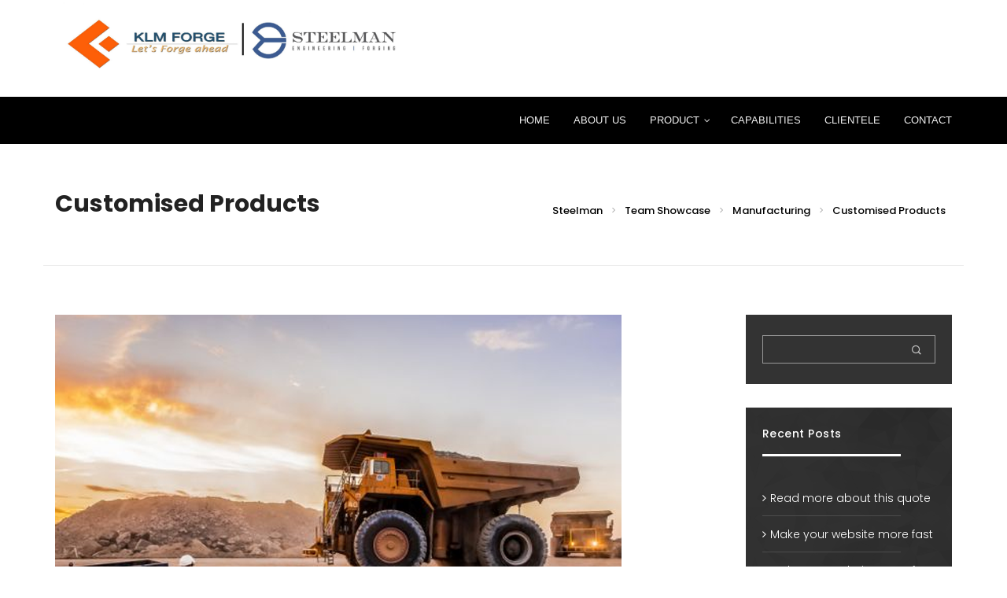

--- FILE ---
content_type: text/html; charset=UTF-8
request_url: https://www.steelman.in/team_mf/customised-products/
body_size: 9736
content:
<!DOCTYPE html>
<html lang="en-US">

<head>
    <!-- Meta UTF8 charset -->
    <meta charset="UTF-8" />
    <meta http-equiv="X-UA-Compatible" content="IE=edge">
    <meta name="viewport" content="width=device-width, initial-scale=1">
    <title>Customised Products &#8211; Steelman</title>
<meta name='robots' content='max-image-preview:large' />
<link rel='dns-prefetch' href='//fonts.googleapis.com' />
<link rel='dns-prefetch' href='//s.w.org' />
<link rel="alternate" type="application/rss+xml" title="Steelman &raquo; Feed" href="https://www.steelman.in/feed/" />
<link rel="alternate" type="application/rss+xml" title="Steelman &raquo; Comments Feed" href="https://www.steelman.in/comments/feed/" />
		<script type="text/javascript">
			window._wpemojiSettings = {"baseUrl":"https:\/\/s.w.org\/images\/core\/emoji\/13.1.0\/72x72\/","ext":".png","svgUrl":"https:\/\/s.w.org\/images\/core\/emoji\/13.1.0\/svg\/","svgExt":".svg","source":{"concatemoji":"https:\/\/www.steelman.in\/wp-includes\/js\/wp-emoji-release.min.js?ver=5.8.11"}};
			!function(e,a,t){var n,r,o,i=a.createElement("canvas"),p=i.getContext&&i.getContext("2d");function s(e,t){var a=String.fromCharCode;p.clearRect(0,0,i.width,i.height),p.fillText(a.apply(this,e),0,0);e=i.toDataURL();return p.clearRect(0,0,i.width,i.height),p.fillText(a.apply(this,t),0,0),e===i.toDataURL()}function c(e){var t=a.createElement("script");t.src=e,t.defer=t.type="text/javascript",a.getElementsByTagName("head")[0].appendChild(t)}for(o=Array("flag","emoji"),t.supports={everything:!0,everythingExceptFlag:!0},r=0;r<o.length;r++)t.supports[o[r]]=function(e){if(!p||!p.fillText)return!1;switch(p.textBaseline="top",p.font="600 32px Arial",e){case"flag":return s([127987,65039,8205,9895,65039],[127987,65039,8203,9895,65039])?!1:!s([55356,56826,55356,56819],[55356,56826,8203,55356,56819])&&!s([55356,57332,56128,56423,56128,56418,56128,56421,56128,56430,56128,56423,56128,56447],[55356,57332,8203,56128,56423,8203,56128,56418,8203,56128,56421,8203,56128,56430,8203,56128,56423,8203,56128,56447]);case"emoji":return!s([10084,65039,8205,55357,56613],[10084,65039,8203,55357,56613])}return!1}(o[r]),t.supports.everything=t.supports.everything&&t.supports[o[r]],"flag"!==o[r]&&(t.supports.everythingExceptFlag=t.supports.everythingExceptFlag&&t.supports[o[r]]);t.supports.everythingExceptFlag=t.supports.everythingExceptFlag&&!t.supports.flag,t.DOMReady=!1,t.readyCallback=function(){t.DOMReady=!0},t.supports.everything||(n=function(){t.readyCallback()},a.addEventListener?(a.addEventListener("DOMContentLoaded",n,!1),e.addEventListener("load",n,!1)):(e.attachEvent("onload",n),a.attachEvent("onreadystatechange",function(){"complete"===a.readyState&&t.readyCallback()})),(n=t.source||{}).concatemoji?c(n.concatemoji):n.wpemoji&&n.twemoji&&(c(n.twemoji),c(n.wpemoji)))}(window,document,window._wpemojiSettings);
		</script>
		<style type="text/css">
img.wp-smiley,
img.emoji {
	display: inline !important;
	border: none !important;
	box-shadow: none !important;
	height: 1em !important;
	width: 1em !important;
	margin: 0 .07em !important;
	vertical-align: -0.1em !important;
	background: none !important;
	padding: 0 !important;
}
</style>
	<link rel='stylesheet' id='wp-block-library-css'  href='https://www.steelman.in/wp-includes/css/dist/block-library/style.min.css?ver=5.8.11' type='text/css' media='all' />
<link rel='stylesheet' id='cp_timeline-cgb-style-css-css'  href='https://www.steelman.in/wp-content/plugins/cool-timeline/includes/cool-timeline-block/dist/blocks.style.build.css' type='text/css' media='all' />
<link rel='stylesheet' id='contact-form-7-css'  href='https://www.steelman.in/wp-content/plugins/contact-form-7/includes/css/styles.css?ver=5.5.4' type='text/css' media='all' />
<link rel='stylesheet' id='rs-plugin-settings-css'  href='https://www.steelman.in/wp-content/plugins/revolution_slider/public/assets/css/rs6.css?ver=6.3.9' type='text/css' media='all' />
<style id='rs-plugin-settings-inline-css' type='text/css'>
#rs-demo-id {}
</style>
<link rel='stylesheet' id='team_manager-normalize-css-css'  href='https://www.steelman.in/wp-content/plugins/team-showcase/css/normalize.css?ver=5.8.11' type='text/css' media='all' />
<link rel='stylesheet' id='team_manager-awesome-css-css'  href='https://www.steelman.in/wp-content/plugins/team-showcase/css/font-awesome.css?ver=5.8.11' type='text/css' media='all' />
<link rel='stylesheet' id='team_manager-featherlight-css-css'  href='https://www.steelman.in/wp-content/plugins/team-showcase/css/featherlight.css?ver=5.8.11' type='text/css' media='all' />
<link rel='stylesheet' id='team_manager-style1-css-css'  href='https://www.steelman.in/wp-content/plugins/team-showcase/css/style1.css?ver=5.8.11' type='text/css' media='all' />
<link rel='stylesheet' id='nt-company-child-style-css'  href='https://www.steelman.in/wp-content/themes/nt-company-child/style.css?ver=1.3.5' type='text/css' media='all' />
<link rel='stylesheet' id='bootstrap-css'  href='https://www.steelman.in/wp-content/themes/nt-company/css/plugin/bootstrap.min.css?ver=1.0' type='text/css' media='all' />
<link rel='stylesheet' id='icofont-css'  href='https://www.steelman.in/wp-content/themes/nt-company/css/plugin/icofont.css?ver=1.0' type='text/css' media='all' />
<link rel='stylesheet' id='font-awesome-css'  href='https://www.steelman.in/wp-content/themes/nt-company/css/plugin/font-awesome.min.css?ver=1.0' type='text/css' media='all' />
<link rel='stylesheet' id='owl-carousel-theme-css'  href='https://www.steelman.in/wp-content/themes/nt-company/css/plugin/owl.carousel.css?ver=4.0' type='text/css' media='all' />
<link rel='stylesheet' id='nt-company-masonry-css-css'  href='https://www.steelman.in/wp-content/themes/nt-company/css/plugin/masonry.css?ver=1.0' type='text/css' media='all' />
<link rel='stylesheet' id='animate-css'  href='https://www.steelman.in/wp-content/themes/nt-company/css/plugin/animate.css?ver=1.0' type='text/css' media='all' />
<link rel='stylesheet' id='meanmenu-css'  href='https://www.steelman.in/wp-content/themes/nt-company/css/plugin/meanmenu.css?ver=1.0' type='text/css' media='all' />
<link rel='stylesheet' id='prettyPhoto-css'  href='https://www.steelman.in/wp-content/themes/nt-company/css/plugin/prettyPhoto.css?ver=1.0' type='text/css' media='all' />
<link rel='stylesheet' id='nt-company-stylesheet-css'  href='https://www.steelman.in/wp-content/themes/nt-company/css/plugin/font/stylesheet.css?ver=1.0' type='text/css' media='all' />
<link rel='stylesheet' id='nt-company-theme-style-css'  href='https://www.steelman.in/wp-content/themes/nt-company/css/style.css?ver=1.0' type='text/css' media='all' />
<link rel='stylesheet' id='nt-company-responsive-css'  href='https://www.steelman.in/wp-content/themes/nt-company/css/plugin/responsive.css?ver=1.0' type='text/css' media='all' />
<link rel='stylesheet' id='nt-company-skin-color3-css'  href='https://www.steelman.in/wp-content/themes/nt-company/css/theme/skin/color3.css?ver=1.0' type='text/css' media='all' />
<link rel='stylesheet' id='nt-company-flexslider-custom-css'  href='https://www.steelman.in/wp-content/themes/nt-company/css/theme/flexslider.css?ver=1.0' type='text/css' media='all' />
<link rel='stylesheet' id='magnific-popup-css'  href='https://www.steelman.in/wp-content/themes/nt-company/css/theme/magnific-popup.css?ver=1.0' type='text/css' media='all' />
<link rel='stylesheet' id='nt-company-wordpress-css'  href='https://www.steelman.in/wp-content/themes/nt-company/css/theme/wordpress.css?ver=1.0' type='text/css' media='all' />
<link rel='stylesheet' id='nt-company-visual-composer-css'  href='https://www.steelman.in/wp-content/themes/nt-company/css/theme/visual-composer.css?ver=1.0' type='text/css' media='all' />
<link rel='stylesheet' id='nt-company-fonts-load-css'  href='//fonts.googleapis.com/css?family=Poppins%3A400%2C300%2C500%2C600%2C700&#038;ver=1.0.0' type='text/css' media='all' />
<link rel='stylesheet' id='nt-company-update-css'  href='https://www.steelman.in/wp-content/themes/nt-company/css/theme/update.css?ver=1.0' type='text/css' media='all' />
<link rel='stylesheet' id='style-css'  href='https://www.steelman.in/wp-content/themes/nt-company-child/style.css?ver=5.8.11' type='text/css' media='all' />
<link rel='stylesheet' id='pscrollbar-css'  href='https://www.steelman.in/wp-content/plugins/lmm/assets/frontend/pscrollbar/perfect-scrollbar.min.css?ver=1.3.5' type='text/css' media='all' />
<link rel='stylesheet' id='owlcarousel-css'  href='https://www.steelman.in/wp-content/plugins/lmm/assets/frontend/owlcarousel/owl.carousel.min.css?ver=1.3.5' type='text/css' media='all' />
<link rel='stylesheet' id='quadmenu-normalize-css'  href='https://www.steelman.in/wp-content/plugins/lmm/assets/frontend/css/quadmenu-normalize.min.css?ver=1.3.5' type='text/css' media='all' />
<link rel='stylesheet' id='quadmenu-widgets-css'  href='https://www.steelman.in/wp-content/uploads/nt-company-child/quadmenu-widgets.css?ver=1632116177' type='text/css' media='all' />
<link rel='stylesheet' id='quadmenu-css'  href='https://www.steelman.in/wp-content/plugins/lmm/assets/frontend/css/quadmenu.min.css?ver=1.3.5' type='text/css' media='all' />
<link rel='stylesheet' id='quadmenu-locations-css'  href='https://www.steelman.in/wp-content/uploads/nt-company-child/quadmenu-locations.css?ver=1632116176' type='text/css' media='all' />
<link rel='stylesheet' id='dashicons-css'  href='https://www.steelman.in/wp-includes/css/dashicons.min.css?ver=5.8.11' type='text/css' media='all' />
<link rel='stylesheet' id='recent-posts-widget-with-thumbnails-public-style-css'  href='https://www.steelman.in/wp-content/plugins/recent-posts-widget-with-thumbnails/public.css?ver=7.1.1' type='text/css' media='all' />
<script type='text/javascript' src='https://www.steelman.in/wp-includes/js/jquery/jquery.min.js?ver=3.6.0' id='jquery-core-js'></script>
<script type='text/javascript' src='https://www.steelman.in/wp-includes/js/jquery/jquery-migrate.min.js?ver=3.3.2' id='jquery-migrate-js'></script>
<script type='text/javascript' src='https://www.steelman.in/wp-content/plugins/revolution_slider/public/assets/js/rbtools.min.js?ver=6.3.9' id='tp-tools-js'></script>
<script type='text/javascript' src='https://www.steelman.in/wp-content/plugins/revolution_slider/public/assets/js/rs6.min.js?ver=6.3.9' id='revmin-js'></script>
<script type='text/javascript' src='https://www.steelman.in/wp-content/plugins/team-showcase/js/modernizr.custom.js?ver=1.0' id='team_manager-modernizer-js'></script>
<script type='text/javascript' src='https://www.steelman.in/wp-content/plugins/team-showcase/js/classie.js?ver=1.0' id='team_manager-classie-js'></script>
<script type='text/javascript' src='https://www.steelman.in/wp-content/plugins/team-showcase/js/featherlight.js?ver=1.0' id='team_manager-featherlight-js'></script>
<script type='text/javascript' src='https://www.steelman.in/wp-content/plugins/team-showcase/js/main.js?ver=1.0' id='team_manager-main-js'></script>
<link rel="https://api.w.org/" href="https://www.steelman.in/wp-json/" /><link rel="EditURI" type="application/rsd+xml" title="RSD" href="https://www.steelman.in/xmlrpc.php?rsd" />
<link rel="wlwmanifest" type="application/wlwmanifest+xml" href="https://www.steelman.in/wp-includes/wlwmanifest.xml" /> 
<meta name="generator" content="WordPress 5.8.11" />
<link rel="canonical" href="https://www.steelman.in/team_mf/customised-products/" />
<link rel='shortlink' href='https://www.steelman.in/?p=2346' />
<link rel="alternate" type="application/json+oembed" href="https://www.steelman.in/wp-json/oembed/1.0/embed?url=https%3A%2F%2Fwww.steelman.in%2Fteam_mf%2Fcustomised-products%2F" />
<link rel="alternate" type="text/xml+oembed" href="https://www.steelman.in/wp-json/oembed/1.0/embed?url=https%3A%2F%2Fwww.steelman.in%2Fteam_mf%2Fcustomised-products%2F&#038;format=xml" />
	<link rel="preconnect" href="https://fonts.googleapis.com">
	<link rel="preconnect" href="https://fonts.gstatic.com">
		<style>
	

.sidebar .widget {
    background: rgba(0, 0, 0, 0.8) url("https://www.steelman.in/wp-content/themes/nt-company/css/img/widget-bg.jpg") repeat scroll 0 0/cover;
    position: relative;
    z-index: 1;
}
.sidebar .widget:before {
    background: rgba(0, 0, 0, 0.8);
}

.entry-title a:hover, .news-meta a:hover, .tagcloud a:hover, .bread-cumb a:hover, td#today, .widget td a:hover, #footer-area a:hover, .news-tags p a:hover, .pagination a:hover, cite a, .text-content p a {
    color: #213140;
}
 .format-link a:hover {
    color:#213140!important;
}








a.text-logo {
    font-size: 30px;
    font-weight: 900;
    text-transform: uppercase;
}

/* logo ------------------------------------------- */
	    .logo a {width:147px; }
    .logo a img{max-width:100%; }
    	    .logo a {height:32px; }
    .logo a img{height:auto; }
    
		
		

/* Navigation ------------------------------------------- */
.head-bottom-area.top-nav-collapse{
    position: fixed;
    width: 100%;
    top: 32px;
    z-index: 9999;
  }
.head-bottom-area{background-color:#0a0a0a!important; }
.head-bottom-area .mobile-menu  li a{color:#ffffff!important; }
.head-bottom-area .mobile-menu  li a:hover{color:#dd9933!important; }
.head-bottom-area .mobile-menu  li.current-menu-parent > a{color:#dd9933!important; }
.head-bottom-area .mobile-menu  li a:hover{background-color:#0a0a0a!important; }

.mainmenu-area ul.nav.navbar-nav li ul li a{background-color:#0a0a0a!important; }
.mainmenu-area ul.nav.navbar-nav li ul li a{color:#ffffff!important; }
.mainmenu-area ul.nav.navbar-nav li ul li a:hover{color:#ffffff!important; }
.mainmenu-area ul.nav.navbar-nav li ul li:after{background-color:#ffffff!important; }
/*sticky navigation */

/* Navigation button------------------------------------------- */

/* sidebar ------------------------------------------- */
					
	    .sidebar .widget {border-width: 0px; }
    	    .sidebar .widget {border-style: none; }
    		    .sidebar .widget {border-radius: 0px; }
    .sidebar .widget:before {border-radius: -3px; }
    	
						    .sidebar .widget ul li a {font-style: normal;}
    	
/* sidebar end------------------------------------------- */

/* blog ------------------------------------------- */
				    .blog .page-title h2{font-size: 30px; }
    		    .blog .page-title-content span{font-size: 12px; }
    

	
	.single-work.sin-news {margin-bottom: 60px;}

	.button.button-hover.post-btn.button-cta {border-radius: 0px;}


/* blog enddd ------------------------------------------- */

			
		
			
			
			
/* single ------------------------------------------- */
			    .single .page-title h2 {font-size: 30px; }
    		    ul.flex-direction-nav {   position: absolute;width: 97%;height: 40px;top: 14%;}
	.single .ql_wrapper {margin-bottom: 45px!important;}
/* single end------------------------------------------- */




/* breadcrumb ------------------------------------------- */
		.bread-cumb ul li span {display: inline-block;padding-left: 4px;padding-right: 4px;position: relative;}
					    .lead-breadcrubms{font-size: 13px; }
    /* breadcrumb ------------------------------------------- */

/* blog post title------------------------------------------- */
		/* blog post title ------------------------------------------- */

/* blog post meta ------------------------------------------- */
		/* blog post meta ------------------------------------------- */

/* blog post content text ------------------------------------------- */
		.sticky li{color:#999;}
    /* blog post content text ------------------------------------------- */

/* pager ------------------------------------------- */
		/* pager end------------------------------------------- */


/* theme footer logo ------------------------------------------- */
	footer .logo {padding: 0px; }
		
		
	    .footer-logo a{width: 123px; }
    	    .footer-logo a{height: 32px; }
    /* theme footer logo end------------------------------------------- */

/* theme widgetize footer ------------------------------------------- */
	
	#footer-area .widget .widget-title {
		padding: 0px 0px 11px 0px;
		color: ;
		position: relative;
		margin: 0;
		letter-spacing: 0.5px;
		font-weight: 500;
	}

	#footer-area .widget .widget-title:after {
		background:  none repeat scroll 0 0;
		bottom: 0;
		content: "";
		height: 3px;
		left: 0%;
		position: absolute;
		width: 80%;
	}

	#footer-area .widget ul li a {
		padding: 11px 0px;
		position: relative;
		color: ;
		display: block;
		font-size: 14px;
		line-height: 16px;
		font-weight: 300;
	}
	#footer-area .widget ul li a:hover {
		color: ;
	}
	#footer-area .widget p {
		color: ;
	}
	footer .widget ul li:after {
		background: #4c4c4c none repeat scroll 0 0;
		bottom: 0;
		content: "";
		height: 1px;
		left: 0%;
		position: absolute;
		width: 80%;
	}
	footer .widget ul li:last-child:after {
		content: none;
		height: 0px;
	}
	footer .widget ul li a:hover {
		text-decoration: none;
	}
	footer .widget table tr td, table tbody tr td{
		color: ;
	}
 /* theme footer end------------------------------------------- */

/* theme copyright ------------------------------------------- */
	    .footer-bottom {background-color: #eaeaea; }
    .bb-top {border-color: #eaeaea; }
    	    footer .copyright{color: #000000; }
    	    footer .social-links ul li a{color: #e8a635; }
    	    footer .social-links ul li a:hover{color: #e8a635; }
    /* theme copyright end------------------------------------------- */

</style>




        <meta name="viewport" content="width=device-width, initial-scale=1.0">

        <style type="text/css">.recentcomments a{display:inline !important;padding:0 !important;margin:0 !important;}</style><meta name="generator" content="Powered by WPBakery Page Builder - drag and drop page builder for WordPress."/>
<meta name="generator" content="Powered by Slider Revolution 6.3.9 - responsive, Mobile-Friendly Slider Plugin for WordPress with comfortable drag and drop interface." />
<link rel="icon" href="https://www.steelman.in/wp-content/uploads/2021/09/steelman_fevicon.png" sizes="32x32" />
<link rel="icon" href="https://www.steelman.in/wp-content/uploads/2021/09/steelman_fevicon.png" sizes="192x192" />
<link rel="apple-touch-icon" href="https://www.steelman.in/wp-content/uploads/2021/09/steelman_fevicon.png" />
<meta name="msapplication-TileImage" content="https://www.steelman.in/wp-content/uploads/2021/09/steelman_fevicon.png" />
<script type="text/javascript">function setREVStartSize(e){
			//window.requestAnimationFrame(function() {				 
				window.RSIW = window.RSIW===undefined ? window.innerWidth : window.RSIW;	
				window.RSIH = window.RSIH===undefined ? window.innerHeight : window.RSIH;	
				try {								
					var pw = document.getElementById(e.c).parentNode.offsetWidth,
						newh;
					pw = pw===0 || isNaN(pw) ? window.RSIW : pw;
					e.tabw = e.tabw===undefined ? 0 : parseInt(e.tabw);
					e.thumbw = e.thumbw===undefined ? 0 : parseInt(e.thumbw);
					e.tabh = e.tabh===undefined ? 0 : parseInt(e.tabh);
					e.thumbh = e.thumbh===undefined ? 0 : parseInt(e.thumbh);
					e.tabhide = e.tabhide===undefined ? 0 : parseInt(e.tabhide);
					e.thumbhide = e.thumbhide===undefined ? 0 : parseInt(e.thumbhide);
					e.mh = e.mh===undefined || e.mh=="" || e.mh==="auto" ? 0 : parseInt(e.mh,0);		
					if(e.layout==="fullscreen" || e.l==="fullscreen") 						
						newh = Math.max(e.mh,window.RSIH);					
					else{					
						e.gw = Array.isArray(e.gw) ? e.gw : [e.gw];
						for (var i in e.rl) if (e.gw[i]===undefined || e.gw[i]===0) e.gw[i] = e.gw[i-1];					
						e.gh = e.el===undefined || e.el==="" || (Array.isArray(e.el) && e.el.length==0)? e.gh : e.el;
						e.gh = Array.isArray(e.gh) ? e.gh : [e.gh];
						for (var i in e.rl) if (e.gh[i]===undefined || e.gh[i]===0) e.gh[i] = e.gh[i-1];
											
						var nl = new Array(e.rl.length),
							ix = 0,						
							sl;					
						e.tabw = e.tabhide>=pw ? 0 : e.tabw;
						e.thumbw = e.thumbhide>=pw ? 0 : e.thumbw;
						e.tabh = e.tabhide>=pw ? 0 : e.tabh;
						e.thumbh = e.thumbhide>=pw ? 0 : e.thumbh;					
						for (var i in e.rl) nl[i] = e.rl[i]<window.RSIW ? 0 : e.rl[i];
						sl = nl[0];									
						for (var i in nl) if (sl>nl[i] && nl[i]>0) { sl = nl[i]; ix=i;}															
						var m = pw>(e.gw[ix]+e.tabw+e.thumbw) ? 1 : (pw-(e.tabw+e.thumbw)) / (e.gw[ix]);					
						newh =  (e.gh[ix] * m) + (e.tabh + e.thumbh);
					}				
					if(window.rs_init_css===undefined) window.rs_init_css = document.head.appendChild(document.createElement("style"));					
					document.getElementById(e.c).height = newh+"px";
					window.rs_init_css.innerHTML += "#"+e.c+"_wrapper { height: "+newh+"px }";				
				} catch(e){
					console.log("Failure at Presize of Slider:" + e)
				}					   
			//});
		  };</script>
		<style type="text/css" id="wp-custom-css">
			#quadmenu.quadmenu-is-horizontal.quadmenu-align-right .quadmenu-navbar-nav {
    text-align: right;
}

#quadmenu.quadmenu-default_theme {
    background-color: #000 !important;
    color: #aaaaaa;
    font-family: Verdana, Geneva, sans-serif;
    font-weight: 400;
    font-size: 11px;
    font-style: normal;
    letter-spacing: inherit;
}

.head-bottom-area {
    background-color: #000!important;
}

.sin-whatWork {
    line-height: 28px;
    border: 1px solid #fd5f08;
    padding: 25px 20px 20px;
    position: relative;
}

.cta-area{
    background-color: #000000;
}

.button.button-cta {
    background: #fd5f08;
}

.info-icon, a.link-out, .facts-headding h2 > strong, .mainmenu-area ul.nav.navbar-nav li ul li a:hover, a.replay-btn:hover, a.author, .slider-text h1 span, .sidebar .widget ul li a:hover, .logged-in-as a, .sidebar .sin-testimonial .quote-icon {
    color: #fd5f08;
}

.head-bottom-area.top-nav-collapse {
    position: fixed;
    width: 100%;
    top: 0px;
    z-index: 9999;
}


.team-manager-free-items-2326 .team-manager-free-items-profiles-2326 a {
    box-shadow: none;
    color: #000000;
    font-weight: 500 !important;
    font-size: 16px !important;
    letter-spacing: 1px;
    outline: medium none;
    text-decoration: none;
    text-transform: uppercase;
}



.team-manager-free-items-2347 .team-manager-free-items-profiles-2347 a {
    box-shadow: none;
    color: #000000;
    font-weight: 500 !important;
    font-size: 16px !important;
    letter-spacing: 1px;
    outline: medium none;
    text-decoration: none;
    text-transform: uppercase;
}

p {
    color: #0a0a0a;
    font-size: 15px;
    font-weight: 400;
}

.head-top-area {
    padding: 0px 0px;
}

.fix {
    overflow: hidden;
    padding-top: 10px;
}

strong {
    color: #000000 !important;
}


.wpb_text_column :last-child, .wpb_text_column p:last-child {
    margin-bottom: none !important;
}


#content .wpb_alert p:last-child, #content .wpb_text_column :last-child, #content .wpb_text_column p:last-child, .wpb_alert p:last-child, .wpb_text_column :last-child, .wpb_text_column p:last-child {
    margin-block-end: auto !important;
}

.bread-cumb ul li span {
    display: inline-block;
    padding-left: 4px;
    padding-right: 4px;
    position: relative;
    color: #000;
    font-size: 13px;
    font-weight: 500;
}

.owl-dot.active {
    background-color: #fd5f08!important;
}


.owl-dot {
    width: 20px;
    height: 20px;
    border-radius: 50px;
    border: 2px solid #fd5f08!important;
    margin: 5px;
}

.work-thumb, .news-thumb a{
    pointer-events: none;
}

.work-excerp h2 {
    pointer-events: none;
}


.featherlight .featherlight-content {
    position: relative;
    text-align: left;
    color: #0a0a0a;
    font-size: 15px;
    font-weight: 400;
    vertical-align: middle;
    display: inline-block;
    overflow: auto;
    padding: 25px 25px 0;
    border-bottom: 25px solid transparent;
    margin-left: 20%;
    margin-right: 20%;
    max-height: 95%;
    background: #fff;
    cursor: auto;
    white-space: normal;
}

.head-bottom-area, .contact-btn, .footer-newsletter > input[type="submit"], .mainmenu-area ul.nav.navbar-nav li ul li::after, .Modern-Slider .PrevArrow:hover, .Modern-Slider .NextArrow:hover, .navbar-collapse, .cta-area, .color-palate-head, .sin-whatWork::after, .single-form input[type="submit"], input#submit-comment, ul.degins li::after, .mean-container .mean-bar, .mean-container .mean-nav ul li, .Modern-Slider .PrevArrow:hover, .Modern-Slider .NextArrow:hover, .sin-pricing-table.active, #commentform input#submit, a.pricing-btn {
    background-color: #fd5f08;
    margin-top: 20px;
}

.search-form input[type="text"] {
    float: left;
    line-height: 28px;
    width: 78%;
    padding: 0px 0 0px 9px;
    font-size: 12px;
    color: #c5c5c5;
}


.head-bottom-area.top-nav-collapse {
    position: fixed;
    width: 100%;
    top: -20px !important;
    z-index: 9999;
}
.info-content {
    color: #000;
    font-size: 14px !important;
    font-weight: 300;
    line-height: 20px;
    padding-left: 40px;
}

.info-content > a {
    color: #000 !important;
    display: block;
}

.sin-info {
    float: left;
    width: 211px;
    display: none;
    position: relative;
}

#quadmenu.quadmenu-default_theme .quadmenu-navbar-nav > li > a > .quadmenu-item-content {
    color: #f1f1f1;
    font-size: 13px !important;
    text-transform: uppercase;
}

.vc_btn3.vc_btn3-size-md {
    font-size: 14px;
    font-weight: 600 !important;
    padding-top: 14px;
    border-radius: 5px !important;
    padding-bottom: 14px;
    padding-left: 20px;
    padding-right: 20px;
}

.work-thumb mb-35 a{
	cursor: text;
	
}

.work-excerp a{
	cursor: text;
}

.sin-client a{
	cursor: text;
}

/*contact form*/
.wpcf7-form-control.wpcf7-text.wpcf7-email.wpcf7-validates-as-required.wpcf7-validates-as-email {
    margin: 12px 0;
}
.wpcf7-form-control.wpcf7-text.wpcf7-validates-as-required {
    border: 0;
    padding: 8px;
    color: #000;
}
.wpcf7-form-control.wpcf7-submit {
    margin-top: 12px;
    padding: 2px 44px;
    color: #000;
}

		</style>
			<style id="egf-frontend-styles" type="text/css">
		p {} h1 {} h2 {} h3 {} h4 {} h5 {} h6 {} 	</style>
	<noscript><style> .wpb_animate_when_almost_visible { opacity: 1; }</style></noscript>
</head>

<!-- BODY START=========== -->
<body class="team_mf-template-default single single-team_mf postid-2346 wpb-js-composer js-comp-ver-6.7.0 vc_responsive">
        
<header class="header-area">
	<div class="head-top-area">
		<div class="container">
			<div class="row">
									<div class="col-sm-5">
						<div class="logo">
							            <a href="https://www.steelman.in/"><img class="logo" src="https://www.steelman.in/wp-content/uploads/2020/09/Team-Picture-2-scaled.jpg" alt="Steelman"></a>
            						</div>
						<!-- /.End Of Logo -->
					</div>
				
								<div class="col-sm-7 hidden-xs">
				
					<div class="head-top-right fix">

						
                <div class="sin-info fix">
                    <div class="info-icon">
                        <i class="icofont icofont-social-google-map"></i>
                    </div>
                    <div class="info-content">
                        <span> W-226, S Block, MIDC <br>Bhosari, Pune - 411026 </span>
                    </div>
                </div>
                <!-- /.End Of Seven -->

                                <div class="sin-info border-none fix">
                    <div class="info-icon">
                        <i class="icofont icofont-contacts"></i>
                    </div>
                    <div class="info-content">
                        <a href="mailto:info@company.com">info@company.com</a>
                                                    <a href="#0">+021-3421-543</a>
                                            </div>
                </div>
                <!-- /.End Of Seven -->
                
												<div class="sin-info border-none fix">
							<div class="search-form fix">
								
	<form role="search" method="get" id="searchform" class="searchform" action="https://www.steelman.in/" >
		<div class="search-form-input">
				<input type="text"  name="s" id="s" />
			<div class="input-submit">
				<input type="submit" id="searchsubmit" value="Go" />
			</div>
		</div>
	</form>							</div>
						</div>
												<!-- /.End Of Seven -->
					</div>
				</div>
			</div>
		</div>
	</div>
	<!-- End Of Top Head -->
	<div class="head-bottom-area">

		
					<!-- Start LMM mega menu -->
			        <div class="container">
            <div class="row">
                <div class="mainmenu-area">
                    <nav class="navigation-menus">
                        <nav id="quadmenu" class="quadmenu-default_theme quadmenu-v1.3.5 quadmenu-align-right quadmenu-divider-hide quadmenu-carets-show quadmenu-background-color quadmenu-mobile-shadow-show quadmenu-dropdown-shadow-show quadmenu_btt quadmenu-is-horizontal quadmenu-is-embed" data-unwrap="1" data-breakpoint="768">
    <div class="quadmenu-container">
        <div id="quadmenu_0" class="quadmenu-navbar-collapse collapsed in">
            <ul class="quadmenu-navbar-nav"><li id="menu-item-2421" class="quadmenu-item-2421 quadmenu-item quadmenu-item-type-post_type quadmenu-item-object-page quadmenu-item-home quadmenu-item-type-post_type quadmenu-item-level-0 quadmenu-has-title quadmenu-has-link quadmenu-has-background quadmenu-dropdown-right">                <a  href="https://www.steelman.in/">
            <span class="quadmenu-item-content">
                                                                                            <span class="quadmenu-text">Home</span>
                                                                                        </span>
        </a>
                </li><li id="menu-item-2372" class="quadmenu-item-2372 quadmenu-item quadmenu-item-type-post_type quadmenu-item-object-page quadmenu-item-type-post_type quadmenu-item-level-0 quadmenu-has-title quadmenu-has-link quadmenu-has-background quadmenu-dropdown-right">                <a  href="https://www.steelman.in/about-us/">
            <span class="quadmenu-item-content">
                                                                                            <span class="quadmenu-text">About us</span>
                                                                                        </span>
        </a>
                </li><li id="menu-item-2230" class="quadmenu-item-2230 quadmenu-item quadmenu-item-object-custom quadmenu-item-has-children quadmenu-item-type-default quadmenu-item-level-0 quadmenu-dropdown quadmenu-has-caret quadmenu-has-title quadmenu-has-link quadmenu-has-background quadmenu-dropdown-right">                <a  href="#" class="quadmenu-dropdown-toggle hoverintent">
            <span class="quadmenu-item-content">
                                                            <span class="quadmenu-caret"></span>
                                                        <span class="quadmenu-text">Product</span>
                                                                                        </span>
        </a>
                        <div id="dropdown-2230" class="quadmenu-dropdown-menu">
                        <ul>
                <li id="menu-item-2328" class="quadmenu-item-2328 quadmenu-item quadmenu-item-type-post_type quadmenu-item-object-page quadmenu-item-type-post_type quadmenu-item-level-1 quadmenu-has-title quadmenu-has-link quadmenu-has-background quadmenu-dropdown-right">                <a  href="https://www.steelman.in/trading/">
            <span class="quadmenu-item-content">
                                                                                            <span class="quadmenu-text">Trading</span>
                                                                                        </span>
        </a>
                </li><li id="menu-item-2348" class="quadmenu-item-2348 quadmenu-item quadmenu-item-type-post_type quadmenu-item-object-page quadmenu-item-type-post_type quadmenu-item-level-1 quadmenu-has-title quadmenu-has-link quadmenu-has-background quadmenu-dropdown-right">                <a  href="https://www.steelman.in/manufacturing/">
            <span class="quadmenu-item-content">
                                                                                            <span class="quadmenu-text">Manufacturing</span>
                                                                                        </span>
        </a>
                </li>            </ul>
        </div>
        </li><li id="menu-item-2315" class="quadmenu-item-2315 quadmenu-item quadmenu-item-type-post_type quadmenu-item-object-page quadmenu-item-type-post_type quadmenu-item-level-0 quadmenu-has-title quadmenu-has-link quadmenu-has-background quadmenu-dropdown-right">                <a  href="https://www.steelman.in/capabilities/">
            <span class="quadmenu-item-content">
                                                                                            <span class="quadmenu-text">CAPABILITIES</span>
                                                                                        </span>
        </a>
                </li><li id="menu-item-2300" class="quadmenu-item-2300 quadmenu-item quadmenu-item-type-post_type quadmenu-item-object-page quadmenu-item-type-post_type quadmenu-item-level-0 quadmenu-has-title quadmenu-has-link quadmenu-has-background quadmenu-dropdown-right">                <a  href="https://www.steelman.in/clientele/">
            <span class="quadmenu-item-content">
                                                                                            <span class="quadmenu-text">Clientele</span>
                                                                                        </span>
        </a>
                </li><li id="menu-item-2298" class="quadmenu-item-2298 quadmenu-item quadmenu-item-type-post_type quadmenu-item-object-page quadmenu-item-type-post_type quadmenu-item-level-0 quadmenu-has-title quadmenu-has-link quadmenu-has-background quadmenu-dropdown-right">                <a  href="https://www.steelman.in/contact/">
            <span class="quadmenu-item-content">
                                                                                            <span class="quadmenu-text">Contact</span>
                                                                                        </span>
        </a>
                </li></ul>        </div>
    </div>
</nav>                    </nav>
                </div>
            </div>
        </div>
        			<!-- End LMM mega menu -->
		
	</div>
	<!-- End Of Bottom Head -->
</header>
<!-- /.End Of Header -->
    <!-- Page Title Area
      =========================== -->
    <section class="page-title fix">
        <div class="container bb-bottom">
            <div class="row">
                <div class="col-md-12">
                    <div class="page-title-content">
													<h2 class="page-title">Customised Products</h2>
						                    </div>
					<!-- /.END OF PAGE-TITLE -->
											<!-- BREADCUMB -->
						        <div class="bread-cumb">
                            <ul>
                    <li><!-- Breadcrumb NavXT 7.0.2 -->
<span property="itemListElement" typeof="ListItem"><a property="item" typeof="WebPage" title="Go to Steelman." href="https://www.steelman.in" class="home" ><span property="name">Steelman</span></a><meta property="position" content="1"></span> &gt; <span property="itemListElement" typeof="ListItem"><a property="item" typeof="WebPage" title="Go to Team Showcase." href="https://www.steelman.in/team_mf/" class="archive post-team_mf-archive" ><span property="name">Team Showcase</span></a><meta property="position" content="2"></span> &gt; <span property="itemListElement" typeof="ListItem"><a property="item" typeof="WebPage" title="Go to the Manufacturing Team Group archives." href="https://www.steelman.in/team_mfcategory/manufacturing/" class="taxonomy team_mfcategory" ><span property="name">Manufacturing</span></a><meta property="position" content="3"></span> &gt; <span property="itemListElement" typeof="ListItem"><span property="name" class="post post-team_mf current-item">Customised Products</span><meta property="url" content="https://www.steelman.in/team_mf/customised-products/"><meta property="position" content="4"></span></li>
                </ul>
                    </div>
        						<!-- /.END OF BREADCUMB -->
					                </div>
            </div>
        </div>
    </section>
    <!-- End Of Page Title Area -->
		
		
    <!-- Page Internal Content -->
    <section class="page-internal-content">
        <div class="container">
            <div class="row">
								<div class="col-md-9 main-content index float-right margin-b-50">
									
		<!-- Single News Post -->
		<article id="post-2346" class="sin-news-content post-2346 team_mf type-team_mf status-publish has-post-thumbnail hentry team_mfcategory-manufacturing ">
			<div class="sin-news-thumb">
				<img width="720" height="520" src="https://www.steelman.in/wp-content/uploads/2020/09/Mining.png" class="img-responsive wp-post-image" alt="" loading="lazy" srcset="https://www.steelman.in/wp-content/uploads/2020/09/Mining.png 720w, https://www.steelman.in/wp-content/uploads/2020/09/Mining-300x217.png 300w" sizes="(max-width: 720px) 100vw, 720px" />			</div>
			<div class="news-content">
				<div class="news-bio">
											<span class="news-meta"><a href="https://www.steelman.in/team_mf/customised-products/" rel="bookmark"><time class="entry-date" datetime="2021-03-31T09:57:05+00:00">March 31, 2021</time></a>, by<a class="author" href="https://www.steelman.in/author/admin/" rel="author"> admin</a></span>									</div>
					<p><span style="color: #000000;"><strong><u>CUSTOMISED FORGINGS</u></strong></span></p>
<p><span style="color: #000000;">KLM Forge is capable of manufacturing Customised Forgings as per customer requirements.</span></p>
<p><span style="color: #000000;">Capability to manufacture ::</span></p>
<ul>
<li><span style="color: #000000;">Crank Shafts</span></li>
<li><span style="color: #000000;">Pot Die Forgings for Couplings</span></li>
<li><span style="color: #000000;">Dumbell Forging</span></li>
<li><span style="color: #000000;">Forged Spacers</span></li>
</ul>
			</div>
																</article>
	<!-- Navigation -->
	<div class="pagination plr-10">
		<div class="older-post">
			<a href="https://www.steelman.in/team_mf/aluminium-products/" rel="prev"><i class="fa fa-angle-left"></i> Aluminium Products </a>		</div>
		<div class="newest-post">
			<a href="https://www.steelman.in/team_mf/high-speed-steel/" rel="next">High Speed Steel <i class="fa fa-angle-right"></i> </a>		</div>
	</div>
	
				</div><!-- #end sidebar+ content -->
													<div class="col-md-3 sidebar">
				<div class="widget sidebar-widget widget_search">
	<form role="search" method="get" id="searchform" class="searchform" action="https://www.steelman.in/" >
		<div class="search-form-input">
				<input type="text"  name="s" id="s" />
			<div class="input-submit">
				<input type="submit" id="searchsubmit" value="Go" />
			</div>
		</div>
	</form></div>
		<div class="widget sidebar-widget widget_recent_entries">
		<h5 class="widget-head">Recent Posts</h5>
		<ul>
											<li>
					<a href="https://www.steelman.in/read-more-about-this-quote/">Read more about this quote</a>
									</li>
											<li>
					<a href="https://www.steelman.in/see-more-about-this-link/">Make your website more fast</a>
									</li>
											<li>
					<a href="https://www.steelman.in/follow-us-from-soundcloud/">Make your website more fast</a>
									</li>
											<li>
					<a href="https://www.steelman.in/watch-video-from-vimeo/">Watch video from vimeo</a>
									</li>
					</ul>

		</div><div class="widget sidebar-widget widget_recent_comments"><h5 class="widget-head">Recent Comments</h5><ul id="recentcomments"></ul></div><div class="widget sidebar-widget widget_archive"><h5 class="widget-head">Archives</h5>
			<ul>
					<li><a href='https://www.steelman.in/2016/08/'>August 2016</a></li>
			</ul>

			</div><div class="widget sidebar-widget widget_categories"><h5 class="widget-head">Categories</h5>
			<ul>
					<li class="cat-item cat-item-1"><a href="https://www.steelman.in/category/uncategorized/">Uncategorized</a>
</li>
			</ul>

			</div><div class="widget sidebar-widget widget_meta"><h5 class="widget-head">Meta</h5>
		<ul>
						<li><a href="https://www.steelman.in/wp-login.php">Log in</a></li>
			<li><a href="https://www.steelman.in/feed/">Entries feed</a></li>
			<li><a href="https://www.steelman.in/comments/feed/">Comments feed</a></li>

			<li><a href="https://wordpress.org/">WordPress.org</a></li>
		</ul>

		</div>			</div>
								</div>
		</div>
	</section>

	<!--page footer-->

<!-- Footer Area
	=========================== -->

<footer id="footer-area">

		
	            <div class="footer-bottom fix">
                <div class="container bb-top foo-padding">
                    <div class="row">
                                                        <div class="col-sm-6 copyright"><p>Steelman © 2022. All rights reserved.</p></div>
                                                    </div>
                </div>
            </div>
            
</footer>
<!-- /.End Of Footer Area -->
		<script type='text/javascript' src='https://www.steelman.in/wp-includes/js/dist/vendor/regenerator-runtime.min.js?ver=0.13.7' id='regenerator-runtime-js'></script>
<script type='text/javascript' src='https://www.steelman.in/wp-includes/js/dist/vendor/wp-polyfill.min.js?ver=3.15.0' id='wp-polyfill-js'></script>
<script type='text/javascript' id='contact-form-7-js-extra'>
/* <![CDATA[ */
var wpcf7 = {"api":{"root":"https:\/\/www.steelman.in\/wp-json\/","namespace":"contact-form-7\/v1"}};
/* ]]> */
</script>
<script type='text/javascript' src='https://www.steelman.in/wp-content/plugins/contact-form-7/includes/js/index.js?ver=5.5.4' id='contact-form-7-js'></script>
<script type='text/javascript' src='https://www.steelman.in/wp-includes/js/comment-reply.min.js?ver=5.8.11' id='comment-reply-js'></script>
<script type='text/javascript' src='https://www.steelman.in/wp-content/themes/nt-company/js/plugin/jquery.meanmenu.js?ver=1.0' id='meanmenu-js'></script>
<script type='text/javascript' src='https://www.steelman.in/wp-content/themes/nt-company/js/plugin/waypoints.min.js?ver=1.0' id='waypoints-js'></script>
<script type='text/javascript' src='https://www.steelman.in/wp-content/themes/nt-company/js/plugin/bootstrap.min.js?ver=1.0' id='bootstrap-js'></script>
<script type='text/javascript' src='https://www.steelman.in/wp-includes/js/imagesloaded.min.js?ver=4.1.4' id='imagesloaded-js'></script>
<script type='text/javascript' src='https://www.steelman.in/wp-includes/js/masonry.min.js?ver=4.2.2' id='masonry-js'></script>
<script type='text/javascript' src='https://www.steelman.in/wp-content/themes/nt-company/js/plugin/owl.carousel.min.js?ver=4.0.1' id='owl-carousel-theme-js'></script>
<script type='text/javascript' src='https://www.steelman.in/wp-content/themes/nt-company/js/plugin/slick.min.js?ver=1.0' id='slick-js'></script>
<script type='text/javascript' src='https://www.steelman.in/wp-content/themes/nt-company/js/plugin/shortcode/preloader.js?ver=1.0' id='preloader-js'></script>
<script type='text/javascript' src='https://www.steelman.in/wp-content/plugins/js_composer/assets/lib/flexslider/jquery.flexslider.min.js?ver=6.7.0' id='flexslider-js'></script>
<script type='text/javascript' src='https://www.steelman.in/wp-content/themes/nt-company/js/theme/nt-company-custom.js?ver=1.0' id='nt-company-custom-script-js'></script>
<script type='text/javascript' src='https://www.steelman.in/wp-content/plugins/lmm/assets/frontend/pscrollbar/perfect-scrollbar.jquery.min.js?ver=1.3.5' id='pscrollbar-js'></script>
<script type='text/javascript' src='https://www.steelman.in/wp-content/plugins/lmm/assets/frontend/owlcarousel/owl.carousel.min.js?ver=1.3.5' id='owlcarousel-js'></script>
<script type='text/javascript' src='https://www.steelman.in/wp-includes/js/hoverIntent.min.js?ver=1.10.1' id='hoverIntent-js'></script>
<script type='text/javascript' id='quadmenu-js-extra'>
/* <![CDATA[ */
var quadmenu = {"nonce":"f529406b5d","gutter":"30"};
var ajaxurl = "https:\/\/www.steelman.in\/wp-admin\/admin-ajax.php";
/* ]]> */
</script>
<script type='text/javascript' src='https://www.steelman.in/wp-content/plugins/lmm/assets/frontend/js/quadmenu.min.js?ver=1.3.5' id='quadmenu-js'></script>
<script type='text/javascript' src='https://www.steelman.in/wp-includes/js/wp-embed.min.js?ver=5.8.11' id='wp-embed-js'></script>
	</body>
</html>

--- FILE ---
content_type: text/css
request_url: https://www.steelman.in/wp-content/themes/nt-company-child/style.css?ver=1.3.5
body_size: -32
content:
/**
        * Theme Name: NT Company Child
        * Description: This is a child theme of NT Company, generated by Merlin WP.
        * Author: <a href="http://ninetheme.com/">Ninetheme</a>
        * Template: nt-company
        * Version: 1.3.5
        */

--- FILE ---
content_type: text/css
request_url: https://www.steelman.in/wp-content/themes/nt-company/css/plugin/font/stylesheet.css?ver=1.0
body_size: -40
content:

@font-face {
    font-family: 'uni_sansheavy_caps';
    src: url('uni_sans_heavy-webfont.eot');
    src: url('uni_sans_heavy-webfont.eot?#iefix') format('embedded-opentype'),
         url('uni_sans_heavy-webfont.woff2') format('woff2'),
         url('uni_sans_heavy-webfont.woff') format('woff'),
         url('uni_sans_heavy-webfont.ttf') format('truetype'),
         url('uni_sans_heavy-webfont.svg#uni_sansheavy_caps') format('svg');
    font-weight: normal;
    font-style: normal;

}


--- FILE ---
content_type: text/css
request_url: https://www.steelman.in/wp-content/themes/nt-company/css/style.css?ver=1.0
body_size: 6850
content:
/*-------------------------------------------------------------------------------------
Theme Name:	Company
Theme URI: 	http://themeextra.com
Version:	1.0
Author: ThemeExtra
-------------------------------------------------------------------------------------*/


/*-------------------------------------------------------------------------------------
[TABLE OF CONTENTS]

	00. RESET
	01. BUTTON
	02. HEADER
	03. STICKY HEADER

-------------------------------------------------------------------------------------*/


/*-----------------------------------------------------------------------------------*/


/*	00. RESET
/*-----------------------------------------------------------------------------------*/

.alignleft {
    float: left;
    margin-right: 15px;
}

.alignright {
    float: right;
    margin-left: 15px;
}

.aligncenter {
    display: block;
    margin: 0 auto 15px;
}

a:focus {
    outline: 0 solid
}

img {
    max-width: 100%;
    height: auto;
}
iframe {
    border: 0;
    width: 100%;
}
.fix {
    overflow: hidden
}

h1,
h2,
h3,
h4,
h5,
h6 {
    margin: 0 0 15px;
    font-weight: 700;
    font-family: 'Poppins', sans-serif;
    color: #222;
}

html {
    font-size: 14px;
}

body {
    font-family: 'Poppins', sans-serif;
    line-height: 30px;
    color: #999999;
    font-weight: 300;
    overflow-x: hidden;
}

a {
    -webkit-transition: 0.3s;
    transition: 0.3s;
    color: #333;
}

a:hover {
    text-decoration: none;
    color: #222;
}


/* Remove Chrome Input Field's Unwanted Yellow Background Color */

input:-webkit-autofill,
input:-webkit-autofill:hover,
input:-webkit-autofill:focus {
    -webkit-box-shadow: 0 0 0px 1000px white inset !important;
}

*:before,
*:after {
    box-sizing: border-box;
}

:focus {
    outline: none !important;
}

figure {
    margin: 0;
    padding: 0;
}

figure img {
    max-width: 100%
}

::-moz-selection {
    background: #d4eaf5;
    /* Safari */
    color: #2f2f2f;
}

::selection {
    background: #d4eaf5;
    /* Safari */
    color: #2f2f2f;
}

::-moz-selection {
    background: #d4eaf5;
    /* Firefox */
    color: #2f2f2f;
}

ul.nav.navbar-nav li a:hover,
ul.nav.navbar-nav li a:focus {
    background: none;
}

ul {
    margin: 0;
    padding: 0;
    list-style: none;
}

.mb-70 {
    margin-bottom: 70px;
}

.mb-90 {
    margin-bottom: 90px;
}

.mb-65 {
    margin-bottom: 65px;
}

.pb-140 {
    padding-bottom: 80px;
}

.pb-100 {
    padding-bottom: 100px;
}

.mb-35 {
    margin-bottom: 35px;
}

.pb-130 {
    padding-bottom: 130px;
}

.foo-padding {
    padding: 28px 0 30px;
}

.plr-10 {
    padding: 0 10px;
}

.bb-top {
    border-top: 1px solid #323232;
}

.bb-bottom {
    border-bottom: 1px solid #ececec;
}

.section-padding {
    padding: 80px 0;
}

.overlay {
    position: relative;
    z-index: 1;
}

.overlay:after {
    position: absolute;
    left: 0;
    top: 0;
    height: 100%;
    width: 100%;
    content: "";
    background: #222222;
    opacity: .95;
    filter: alpha(opacity=95);
    z-index: -1;
}

strong {
    color: #999999;
}

a.link-out {
    color: #f8cf27;
}

a.link-out:hover {
    text-decoration: underline;
    ;
}

.section-title h2,
.cta-text > h2 {
    font-family: 'uni_sansheavy_caps';
}

.section-title h2 {
    font-size: 34px;
    margin: 0;
}


/*-----------------------------------------------------------------------------------*/


/*	01. BUTTON
/*-----------------------------------------------------------------------------------*/

.quote-btn:hover {
    color: #EBC219;
}

.quote-btn {
    border-left: 6px solid #fff;
    border-right: 6px solid #fff;
    position: absolute;
    right: 0;
    top: 0;
}

.button {
    background: #222222 none repeat scroll 0 0;
    color: #ffffff;
    display: inline-block;
    font-size: 12px;
    font-weight: 600;
    line-height: 20px;
    padding: 20px 40px;
    text-transform: uppercase;
}

.button-cta {
    margin-bottom: 50px;
    margin-top: 64px;
    overflow: hidden;
    padding: 18px 60px 14px;
    position: relative;
    z-index: 1;
}

.quote-btn:hover,
.button.button-cta:hover {
    color: #fff;
}

.button-hover {
    overflow: hidden;
    z-index: 1;
}

.button-hover:after {
    background: #EBC219 none repeat scroll 0 0;
    border-radius: 50%;
    content: "";
    height: 40px;
    left: 40%;
    opacity: 0;
    filter: alpha(opacity=0);
    position: absolute;
    top: 10%;
    -webkit-transition: all 0.2s ease 0s;
    transition: all 0.2s ease 0s;
    visibility: hidden;
    width: 40px;
    z-index: -1;
}

.button-cta:hover {
    color: #fff;
}

.button-hover:hover:after {
    visibility: visible;
    opacity: 1;
    filter: alpha(opacity=100);
    -webkit-transform: scale(6.5);
    -ms-transform: scale(6.5);
    transform: scale(6.5);
}


/*-----------------------------------------------------------------------------------*/


/*	02. HEADER AREA
/*-----------------------------------------------------------------------------------*/

.head-top-area {
    padding: 2.714em 0;
}

.info-area {
    background: #fafafa none repeat scroll 0 0;
}

.info-text p {
    font-weight: 300;
}

.sin-info {
    float: left;
    width: 211px;
    position: relative;
}

.sin-info span,
.sin-info a {
    font-weight: 500;
}

.sin-info:before {
    background: #ededed repeat scroll 0 0;
    content: "";
    height: 25px;
    position: absolute;
    right: 20%;
    top: 8px;
    width: 1px;
}

.info-icon {
    color: #f8cf27;
    float: left;
    font-size: 20px;
    line-height: 41px;
}

.info-content {
    color: #777777;
    font-size: 12px;
    font-weight: 300;
    line-height: 20px;
    padding-left: 40px;
}

.info-content a {
    color: #777777;
    line-height: 20px;
}

.info-content > a {
    color: #777777;
    display: block;
}

.sin-info.border-none:before {
    display: none;
    font-size: 11px;
    font-size: 0.857rem;
    font-weight: 300;
    line-height: 20px;
}

.search-form input {
    background: rgba(0, 0, 0, 0) none repeat scroll 0 0;
    border: medium none;
}

.search-form {
    border: 1px solid #e9e9e9;
    border-radius: 3px;
    color: #c5c5c5;
}

.search-form input[type="text"] {
    float: left;
    line-height: 30px;
    width: 80%;
    padding: 7px 0 7px 15px;
    font-size: 12px;
    color: #c5c5c5;
}

.search-form input[type="submit"] {
    float: left;
    line-height: 43px;
    position: relative;
    text-indent: -1e+11px;
    width: 20%;
    z-index: 9999;
}

.input-submit {
    position: relative;
    font-size: 12px;
}

.input-submit:after {
    content: "\edef";
    font-family: "icofont";
    height: 100%;
    line-height: 43px;
    position: absolute;
    right: 0;
    text-align: center;
    top: 0;
    width: 20%;
}

.head-bottom-area {
    background: #f8cf27 none repeat scroll 0 0;
}

.mainmenu-area {
    position: relative;
}

.mainmenu-area ul.nav.navbar-nav li a {
    color: #ffffff;
    display: inline-block;
    font-size: 12px;
    font-weight: 600;
    line-height: 20px;
    padding: 22px 22px 18px;
    text-transform: uppercase;
}

.mainmenu-area ul.nav.navbar-nav li a:hover,
.mainmenu-area ul.nav.navbar-nav li.active {
    background: #ebc219;
}

.mainmenu-area ul.nav.navbar-nav li {
    display: inline-block;
    float: none;
}


/* */


/*-----------------------------------------------------------------------------------*/


/*	03.DropDown Menu Css
/*-----------------------------------------------------------------------------------*/

ul.nav.navbar-nav li ul {
    left: 0;
    position: absolute;
    top: 200%;
    width: 330px;
    z-index: 999;
    visibility: hidden;
    opacity: 0;
    filter: alpha(opacity=0);
    -webkit-transition: opacity .3s ease-in-out, top .3s ease-in-out;
    transition: opacity .3s ease-in-out, top .3s ease-in-out;
}

ul.nav.navbar-nav li:hover ul {
    top: 100%;
    visibility: visible;
    opacity: 1;
    filter: alpha(opacity=100);
}

.mainmenu-area ul.nav.navbar-nav li ul li {
    border-bottom: 1px solid #3a3a3a;
    display: block;
    position: relative;
    -webkit-transition: all 0.5s ease 0s;
    transition: all 0.5s ease 0s;
}

.mainmenu-area ul.nav.navbar-nav li ul li:hover:after {
    width: 100%;
}

.mainmenu-area ul.nav.navbar-nav li ul li a {
    background: #222 none repeat scroll 0 0;
    color: #fff;
    width: 100%;
}

.mainmenu-area ul.nav.navbar-nav li ul li:last-child:after {
    display: none;
}

.mainmenu-area ul.nav.navbar-nav li ul li:last-child {
    border: 0px solid;
}

.mainmenu-area ul.nav.navbar-nav li ul li a:hover {
    background: #222 none repeat scroll 0 0;
    color: #f8cf27;
}

.mainmenu-area ul.nav.navbar-nav li ul li:after {
    background: #f8cf27 none repeat scroll 0 0;
    bottom: -1px;
    content: "";
    height: 1px;
    position: absolute;
    right: 0;
    -webkit-transition: all 0.3s ease 0s;
    transition: all 0.3s ease 0s;
    width: 0;
}

.mainmenu-area ul.nav.navbar-nav li a i {
    margin-left: 7px;
    position: relative;
    top: -1px;
}


/*-----------------------------------------------------------------------------------*/


/*	04. SLIDER
/*-----------------------------------------------------------------------------------*/

.slider-area {
    height: 660px;
    position: relative;
}

.slider-text.overlay:after {
    opacity: 0;
    filter: alpha(opacity=0);
}

.slider-text h1 {
    color: #fff;
    font-size: 60px;
    font-weight: 700;
    line-height: 60px;
    text-shadow: 1px 3px 8px rgba(0, 0, 0, 0.17);
    text-transform: uppercase;
    margin: 0 0 20px 0;
}

.slider-text h1 span {
    color: #f8cf27;
}

.slider-text p {
    color: #ffffff;
    font-size: 16px;
}

.img-fill {
    width: 100%;
    height: 100%;
    display: block;
    overflow: hidden;
    position: relative;
    text-align: center
}

.img-fill img {
    height: 100%;
    min-width: 100%;
    position: relative;
    display: inline-block;
    max-width: none;
}

.blocks-box,
.slick-slider {
    margin: 0;
    padding: 0!important;
}

.slick-slide {
    float: left/* If RTL Make This Right */
    ;
    padding: 0;
}

.Modern-Slider {
    position: absolute;
    left: 0;
    top: 0;
    height: 100%;
    width: 100%;
}

.Modern-Slider .item .img-fill {
    background: #000;
}

.Modern-Slider .item .img-fill .slider-text {
    position: absolute;
    width: 100%;
    height: 100%;
    top: 0px;
    left: 0px;
    text-align: center;
}

.tb {
    display: table;
    height: 100%;
    width: 100%;
}

.tbc {
    padding-top: 195px;
}

.Modern-Slider .NextArrow {
    left: 15px;
    margin-top: -22.5px;
    top: 50%;
}

.Modern-Slider .NextArrow:before {
    content: '\eb61';
}

.Modern-Slider .PrevArrow,
.Modern-Slider .NextArrow {
    background: transparent none repeat scroll 0 0;
    border: 1px solid #fff;
    color: #ffffff;
    font-family: "icofont";
    font-size: 16px;
    height: 29px;
    position: absolute;
    text-align: center;
    width: 29px;
    z-index: 5;
    padding: 0px;
    line-height: 29px;
}

.Modern-Slider .PrevArrow {
    left: 15px;
    margin-top: -58px;
    top: 50%;
}

.Modern-Slider .PrevArrow:before {
    content: '\eb5e';
}

.Modern-Slider .PrevArrow:hover,
.Modern-Slider .NextArrow:hover {
    background: #f8cf27;
    border: #fff;
}

.Modern-Slider .slick-dots li button {
    display: none;
}

.Modern-Slider .item.slick-active h1 {
    -webkit-animation: fadeInDown 1s both 1s;
    animation: fadeInDown 1s both 1s;
}

.Modern-Slider .item.slick-active p {
    -webkit-animation: fadeInLeft 1s both 1.5s;
    animation: fadeInLeft 1s both 1.5s;
}

.slider-text p {
    line-height: 28px;
}

.slick-slider {
    position: relative;
    display: block;
    -webkit-user-select: none;
    -moz-user-select: none;
    -ms-user-select: none;
    user-select: none;
    -webkit-touch-callout: none;
    -khtml-user-select: none;
    -ms-touch-action: pan-y;
    touch-action: pan-y;
    -webkit-tap-highlight-color: transparent
}

.slick-list {
    position: relative;
    display: block;
    overflow: hidden;
    margin: 0;
    padding: 0;
    height: 100%;
}

.slick-list:focus {
    outline: none;
}

.slick-list.dragging {
    cursor: hand;
}

.slick-slider .slick-track,
.slick-slider .slick-list {
    -webkit-transform: translate3d(0, 0, 0);
    -ms-transform: translate3d(0, 0, 0);
    transform: translate3d(0, 0, 0)
}

.slick-track {
    position: relative;
    top: 0;
    left: 0;
    display: block;
    height: 100%;
}

.slick-track:before,
.slick-track:after {
    display: table;
    content: ''
}

.slick-track:after {
    clear: both;
}

.slick-loading .slick-track {
    visibility: hidden
}

.slick-slide {
    display: none;
    float: left; /* If RTL Make This Right */
    height: 785;
    min-height: 1px
}

.slick-slide.dragging img {
    pointer-events: none
}

.slick-initialized .slick-slide {
    display: block
}

.slick-loading .slick-slide {
    visibility: hidden
}

.slick-vertical .slick-slide {
    display: block;
    height: auto;
    border: 1px solid transparent
}


/*-----------------------------------------------------------------------------------*/


/*	05. ABOUT
/*-----------------------------------------------------------------------------------*/

.about-left h2 {
    color: #666666;
    font-size: 15px;
    font-weight: 300;
    line-height: 30px;
    text-align: center;
}

.about-left > h2 > strong {
    color: #222222;
    font-weight: 600;
}

.about-thumb figcaption {
    color: #999999;
    font-size: 12px;
    font-style: italic;
    line-height: 22px;
    margin-top: 35px;
    font-weight: 300;
    text-align: center;
}

.about-quote {
    padding-bottom: 64px;
    padding-top: 64px;
}

blockquote {
    border-left: 0 dashed;
    color: #999999;
    font-size: 14px;
    font-weight: 300;
    margin: 0;
    padding: 0 0 0 80px;
    position: relative;
}

blockquote:after {
    border-left: 1px dashed;
    content: "";
    height: 75%;
    left: 0;
    position: absolute;
    top: 15%;
    width: 1px;
}


/*-----------------------------------------------------------------------------------*/


/*	06. FACTS
/*-----------------------------------------------------------------------------------*/

.facts-area {
    background-size: cover;
    background-position: center;
    background-repeat: no-repeat;
}

.counter {
    color: #ffffff;
    display: block;
    font-size: 60px;
    font-weight: bold;
    margin-bottom: 24px;
}

.count-badge {
    color: #ffffff;
    font-size: 18px;
    margin: 0;
}

.sin-fact {
    float: left;
    margin: 0 17px;
    width: 17%;
}

.sin-fact > span {
    color: #fff;
    display: inline-block;
    font-size: 60px;
    font-weight: 700;
}

.facts-wrap {
    margin: 0 -17px;
    padding-top: 90px;
}

.fact-quote > blockquote {
    color: #ffffff;
}

.facts-headding > h2 {
    color: #ffffff;
    font-size: 38px;
    text-transform: uppercase;
}

.facts-headding h2 > strong {
    color: #f8cf27;
}


/*-----------------------------------------------------------------------------------*/


/*	07. Works
/*-----------------------------------------------------------------------------------*/

.work-excerp {
    color: #7d7d7d;
    font-weight: 300;
}

.work-thumb,
.news-thumb {
    display: block;
    position: relative;
    overflow: hidden;
}

.work-excerp h2 {
    font-size: 18px;
    margin-bottom: 10px;
    color: #222222;
}

.single-work {
    margin-top: 75px;
}

.work-thumb:hover,
.news-thumb:hover {
    cursor: url("img/plus.png"), auto;
}

.work-thumb .work-hover,
.sin-news .news-hover {
    background: rgba(0, 0, 0, 0.75) none repeat scroll 0 0;
    height: 100%;
    left: 0;
    overflow: hidden;
    padding: 3px 0;
    position: absolute;
    text-align: center;
    top: 0;
    -webkit-transition: all 0.7s ease 0s;
    transition: all 0.7s ease 0s;
    width: 100%;
    z-index: 1;
    opacity: 0;
    filter: alpha(opacity=0);
}

.work-thumb:hover .work-hover,
.news-thumb:hover .news-hover {
    background: rgba(0, 0, 0, 0.75) none repeat scroll 0 0;
    opacity: 1;
    filter: alpha(opacity=100);
    -webkit-transition: opacity 0.3s linear 0s;
    transition: opacity 0.3s linear 0s;
}


/*-----------------------------------------------------------------------------------*/


/*	08. INFO
/*-----------------------------------------------------------------------------------*/

.large-thumb {
    float: left;
    margin-right: 12px;
    width: 66%;
}

.large-thumb img {
    width: 100%;
}

.small-thumbs > img {
    margin-bottom: 12px;
}

.small-thumbs {
    float: right;
    overflow: hidden;
    width: 31.8%;
}

.info-text {
    padding-top: 50.5px;
    padding-bottom: 50.5px;
}

.small-thumbs > img:last-child {
    margin: 0;
}

.info-area div.info-text {
    color: #999999;
    margin-left: 30px;
}

.info-area div.info-text h2 {
    font-size: 25px;
}


/*-----------------------------------------------------------------------------------*/


/*	09. CALL TO ACTION
/*-----------------------------------------------------------------------------------*/

.cta-area {
    background: #f8cf27;
}

.cta-text h2 {
    color: #ffffff;
    font-size: 24px;
    margin-bottom: 10px;
}

.cta-text span {
    color: #ffffff;
    font-weight: 300;
}

.cta-text {
    padding: 60px 0 50px;
}

.cta-right {
    text-align: right;
    ;
}


/*-----------------------------------------------------------------------------------*/


/*	10. TESTIMONIAL
/*-----------------------------------------------------------------------------------*/

.tesimonial-area {
    border-bottom: 1px solid #e3e3e3;
}

.sin-tesimonial {
    color: #999999;
    font-style: italic;
}

.cliet-bio > h2 {
    font-size: 16px;
    font-style: normal;
    margin-bottom: 5px;
    text-transform: capitalize;
}

.client-pos {
    color: #bdbdbd;
    font-size: 12px;
}

.quote {
    display: block;
    margin-bottom: 20px;
    font-weight: 300;
}

.cliet-bio {
    font-style: normal;
}

.sin-tesimonial {
    padding: 10px 0 10px 50px;
    position: relative;
    font-size: 13px;
}

.sin-tesimonial:after {
    color: #e5e5e5;
    content: "â€œ";
    font-size: 85px;
    font-style: normal;
    left: 15px;
    position: absolute;
    top: 37px;
}


/*-----------------------------------------------------------------------------------*/


/*	11. NEWS
/*-----------------------------------------------------------------------------------*/

.latestNews-area {
    padding-top: 80px;
}

.news-excerpt h2 {
    font-size: 18px;
    margin-bottom: 7px;
}

.news-date {
    color: #999999;
    font-size: 12px;
    font-weight: 300;
}


/*-----------------------------------------------------------------------------------*/


/*	12. FOOTER
/*-----------------------------------------------------------------------------------*/

#footer-area {
    background: #222222 none repeat scroll 0 0;
}

.widget {
    color: #fff;
    font-size: 12px;
    font-weight: 300;
    line-height: 28px;
}

.footer-logo {
    margin-bottom: 25px;
}

.widget-title {
    color: #fff;
    font-size: 18px;
    font-weight: 600;
    margin-bottom: 40px;
}

.site_map_links {
    margin-right: 38px;
}

.widget.widget_links > ul {
    float: left;
}

.widget {
    color: #fff;
}

.contact-btn {
    background: #f8cf27 none repeat scroll 0 0;
    color: #222222;
    font-size: 10px;
    margin: 0;
    padding: 10px 20px 7px;
    font-weight: 700;
}

.widget ul li a {
    color: #ffffff;
}

.widget ul li a:hover {
    color: #f8cf27;
    text-decoration: underline;
}

.page-links {
    padding: 5px 10px;
    position: relative;
    border: 1px solid #333;
    display: -webkit-inline-box;
    margin: 30px 0;
}

.page-links:after {
    background: #383838 none repeat scroll 0 0;
    content: "";
    height: 80%;
    left: 0;
    position: absolute;
    top: 10%;
    width: 0px;
}

.widget_links ul li a {
    font-weight: 600;
}

.input-email > input {
    background: transparent none repeat scroll 0 0;
    border: medium none transparent;
    color: #c5c5c5;
    font-weight: 300;
}

.input-email {
    border: 1px solid #e9e9e9;
    border-radius: 3px;
    margin-bottom: 15px;
    padding: 8px 15px;
    position: relative;
}

.input-email i {
    font-size: 22px;
    line-height: 46px;
    position: absolute;
    right: 14px;
    top: 0;
}

.footer-newsletter > input[type="submit"] {
    background: #f8cf27 none repeat scroll 0 0;
    border: medium none;
    border-radius: 3px;
    color: #222;
    font-weight: 700;
    padding: 12px 30px 7px;
    text-transform: uppercase;
}

.social-links ul li {
    display: inline-block;
    margin-left: 15px;
}

.social-links ul li a {
    color: #a4a4a4;
    font-size: 10px;
    font-weight: 600;
    text-transform: uppercase;
}

.social-links ul li a:hover {
    color: #f8cf27;
}

.footer-bottom {
    color: #8c8c8c;
    font-size: 10px;
}

.copyright {
    word-spacing: 1px;
}


/*-----------------------------------------------------------------------------------*/


/*	13. About Page Css
/*-----------------------------------------------------------------------------------*/

.page-title-content {
    float: left;
}

.bread-cumb {
    float: right;
}

.page-title-content {
    padding-bottom: 30px;
    padding-top: 50px;
}

.page-title {
    margin: 0;
}

.sub-title {
    color: #999999;
    font-size: 12px;
}

.bread-cumb > ul {
    padding-bottom: 54px;
    padding-top: 60px;
}

.bread-cumb ul li {
    display: inline-block;
    padding-left: 20px;
    position: relative;
}

.bread-cumb > ul li a {
    color: #999999;
    font-size: 12px;
    font-weight: 300;
}

.bread-cumb ul li:after {
    color: #999;
    content: "/";
    font-size: 12px;
    left: 10%;
    line-height: 32px;
    position: absolute;
    top: 0;
}

.bread-cumb ul li:first-child:after {
    display: none;
}


/*-----------------------------------------------------------------------------------*/


/*	14.About Gallery
/*-----------------------------------------------------------------------------------*/

.about-content {
    color: #999999;
    padding: 21px 0 9px;
}

.about-gallery-posts {
    padding: 60px 0 28px;
}

.about-gallery-posts .owl-dot {
    background: #fff none repeat scroll 0 0;
    border-radius: 50%;
    display: inline-block;
    height: 9px;
    margin: 0 2.5px;
    width: 9px;
}

.about-gallery-posts .owl-dots {
    bottom: 0;
    position: absolute;
    right: 12px;
    -webkit-transition: .3s;
    transition: .3s;
}

.about-gallery-posts .owl-dot.active {
    background: #f8cf27;
}


/*-----------------------------------------------------------------------------------*/


/*	15.What We Do Area
/*-----------------------------------------------------------------------------------*/

.sin-whatWork {
    line-height: 28px;
    border: 1px solid #e9e9e9;
    padding: 25px 20px 20px;
    position: relative;
}

.sin-whatWork h2 {
    font-size: 18px;
}

.sin-whatWork:after {
    background: #f8cf27 none repeat scroll 0 0;
    content: "";
    height: 30px;
    left: -2px;
    position: absolute;
    top: 19px;
    width: 3px;
}


/*-----------------------------------------------------------------------------------*/


/*	16.Our Team Area
/*-----------------------------------------------------------------------------------*/

.our-team-area {
    background: url("img/team-bg.jpg") no-repeat scroll 0 0 / cover;
}

.our-team-area.overlay:after {
    opacity: .96;
    filter: alpha(opacity=96);
}

.section-title.white h2 {
    color: #fff;
}

.member-photo {
    float: left;
    margin-right: 25px;
}

.member-bio {
    color: #ffffff;
    font-size: 13px;
    font-weight: 300;
    line-height: 22px;
    padding-left: 125px;
}

.member-bio h2 {
    color: #ffffff;
    font-size: 18px;
    margin-bottom: 5px;
}

.member-pos {
    color: #999999;
    display: block;
    font-size: 12px;
    font-weight: 300;
    margin-bottom: 10px;
}


/*-----------------------------------------------------------------------------------*/


/*	16.Services Page Css
/*-----------------------------------------------------------------------------------*/


/* --------------------
Widgets Css
-------------------- */

.page-internal-content {
    padding: 62px 0 128px;
}

.sidebar .widget ul.widget_links {
    background: rgba(0, 0, 0, 0) url("img/widget-bg.jpg") repeat scroll 0 0/cover;
    padding: 5px 0;
    position: relative;
    z-index: 1;
}

.sidebar ul.widget_links:after {
    position: absolute;
    left: 0;
    top: 0;
    height: 100%;
    width: 100%;
    content: "";
    background: rgba(34, 34, 34, 0.9);
    z-index: -1;
}

.sidebar .widget_links li {
    padding: 21px;
    position: relative;
}

.sidebar .widget_links li:after {
    background: #4c4c4c none repeat scroll 0 0;
    bottom: 0;
    content: "";
    height: 1px;
    left: 8%;
    position: absolute;
    width: 80%;
}

.sidebar .widget_links li:last-child:after {
    display: none;
}

.sidebar .widget ul li a {
    color: #ffffff;
    font-size: 14px;
    line-height: 16px;
    font-weight: 300;
}

.sidebar .widget ul li a:hover {
    text-decoration: none;
    color: #f8cf27;
}

.sidebar .widget ul li a i {
    margin-right: 5px;
}

.sidebar .widget {
    background: #222;
    margin-bottom: 30px;
}

.sidebar .sin-testimonial {
    font-style: italic;
    line-height: 28px;
    padding: 28px 21px 30px;
    position: relative;
    font-weight: 300;
}

.sidebar .sin-testimonial p {
    margin: 0 0 25px;
}

.sidebar .client-name {
    color: #ffffff;
    font-size: 14px;
    font-style: normal;
    font-weight: 600;
    margin: 0;
}

.sidebar .sin-testimonial .quote-icon {
    color: #f8cf27;
    float: left;
    font-size: 55px;
    font-style: normal;
    font-weight: 500;
    height: 0;
    margin-right: 5px;
    margin-top: 19px;
    z-index: -1;
}

.service-post-title {
    font-size: 20px;
    margin-bottom: 25px;
}

.sin-service-post {
    font-weight: 300;
    margin-bottom: 50px;
}

.sin-service-post p {
    padding-right: 20px;
}

ul.degins li {
    color: #222222;
    float: left;
    font-weight: 700;
    line-height: 20px;
    padding-left: 20px;
    position: relative;
    text-transform: uppercase;
    width: 121px;
}

ul.degins li:after {
    background: #f8cf27 none repeat scroll 0 0;
    content: "";
    height: 60%;
    left: 0;
    position: absolute;
    top: 20%;
    width: 3px;
}

ul.degins {
    display: block;
    margin: 37px 0 72px;
    overflow: hidden;
}


/*FAQ*/

dl.accordion dt {
    background: #f6f6f6 none repeat scroll 0 0;
    color: #222222;
    font-size: 14px;
    line-height: 50px;
    margin: 5px 0px 0px;
    padding-left: 35px;
    position: relative;
    cursor: pointer;
}

dl.accordion dd {
    background: #efefef none repeat scroll 0 0;
    color: #222222;
    font-size: 12px;
    font-weight: 300;
    line-height: 24px;
    padding: 16px;
}

dl.accordion dt:after {
    position: absolute;
    left: 0;
    top: 0;
    height: 100%;
    width: 40px;
    content: "\f105";
    font-family: fontawesome;
    text-align: center;
    ;
    line-height: 50px;
}

dl.accordion dt.active:after {
    content: "\f107";
}

.faq-section h3 + p {
    margin-bottom: 35px;
}

dl.accordion {
    height: 270px;
    margin: 0;
}

.upper-page-content p {
    font-weight: 300;
    margin: 0;
    padding-top: 60px;
}

.sin-service-post img,
.faq-thumb img {
    width: 100%;
}


/*-----------------------------------------------------------------------------------*/


/*	17.Pricing Page Css
/*-----------------------------------------------------------------------------------*/

.sin-pricing-table {
    background: #222222 none repeat scroll 0 0;
    padding: 35px 0;
    text-align: center;
    -webkit-transition: .3s;
    transition: .3s;
}

.pricing-head span.price {
    color: #ffffff;
    display: block;
    font-size: 36px;
    font-weight: 700;
    -webkit-transition: .3s;
    transition: .3s;
}

.pricing-head span {
    color: #999;
    font-size: 12px;
}

.pricing-head {
    padding-bottom: 25px;
}

.pricing-status {
    background: #171717 none repeat scroll 0 0;
    text-transform: uppercase;
}

.pricing-status h4 {
    color: #fff;
    font-size: 12px;
    font-weight: 600;
    margin: 0;
    padding: 14px 0 12px;
}

.pricing-body ul li {
    color: #b3b3b3;
    font-size: 12px;
    font-weight: 600;
    text-transform: uppercase;
    word-spacing: 1px;
}

.pricing-body {
    padding: 30px 0;
}

a.pricing-btn {
    background: #f8cf27 none repeat scroll 0 0;
    border-radius: 5px;
    color: #fff;
    display: inline-block;
    font-weight: 600;
    padding: 11px 30px;
    text-transform: uppercase;
}

.sin-pricing-table.active {
    background: #f8cf27 none repeat scroll 0 0;
}

.sin-pricing-table.active .pricing-head > span,
.sin-pricing-table.active ul li {
    color: #fff;
}

.sin-pricing-table.active .pricing-status {
    background: #e8bf18 none repeat scroll 0 0;
}

.sin-pricing-table.active .pricing-btn {
    background: #222222 none repeat scroll 0 0;
}


/*-----------------------------------------------------------------------------------*/


/*	18. Contact Form
/*-----------------------------------------------------------------------------------*/

.contact-form input {
    background: rgba(0, 0, 0, 0) none repeat scroll 0 0;
    border: medium none;
    display: block;
    height: 100%;
}

.contact-form input,
.contact-form textarea {
    width: 100%;
}

.contact-form input,
.contact-form textarea {
    background: #f6f6f6 none repeat scroll 0 0;
    border: 1px solid #e9e9e9;
    line-height: 50px;
    padding: 0 21px;
    width: 100%;
}

.sin-input {
    float: left;
    margin-left: 15px;
    width: 47%;
    margin-bottom: 15px;
}

.contact-form input,
.contact-form select {
    height: 55px;
}

.contact-form {
    margin-left: -15px;
    padding-right: 20px;
}

.select-box select {
    -moz-appearance: none;
    -webkit-appearance: none;
    -o-appearance: none;
    -ms-appearance: none;
    background: #f6f6f6 none repeat scroll 0 0;
    border: 1px solid #e9e9e9;
    padding: 12px 18px;
    width: 100%;
}

.select-box {
    position: relative;
}

.select-box:after {
    content: "\f0d7";
    color: #989898;
    font-family: fontawesome;
    font-size: 14px;
    height: 100%;
    line-height: 54px;
    position: absolute;
    right: 18px;
    top: 0;
}

.single-form.text-area {
    margin: 0 5px 0 16px;
}

.single-form input[type="submit"] {
    background: #f8cf27 none repeat scroll 0 0;
    border: medium none;
    border-radius: 3px;
    color: #fff;
    font-weight: 600;
    padding: 5px 35px;
    text-transform: uppercase;
    width: inherit;
}

.contact-area {
    padding: 55px 0 130px;
}

.info {
    color: #222222;
    font-size: 14px;
    text-transform: uppercase;
}

.info > span {
    float: right;
    font-weight: 700;
}

.single-info.phone-number {
    width: 210px;
    margin-bottom: 50px;
    margin-top: 40px;
}

.single-info.useremail-add {
    text-align: left;
    width: 355px;
}

.single-info.phone-number > h4 {
    font-size: 20px;
    text-transform: uppercase;
}

.contact-info {
    padding-left: 50px;
    position: relative;
}

.contact-info:after {
    background: #f2f2f2 none repeat scroll 0 0;
    content: "";
    height: 100%;
    left: 0;
    position: absolute;
    top: 0;
    width: 1px;
}

.sin-input > select {
    color: #989898;
    font-weight: 300;
}

.sin-input > select > option {
    font-weight: 300;
}


/* Google Map */

#googleMap2 {
    width: 100%;
    height: 540px;
}


/*-----------------------------------------------------------------------------------*/


/*	19. Quote Page Css
/*-----------------------------------------------------------------------------------*/

.sin-input.select-box.select-topic {
    margin-bottom: 15px;
    width: 96.8%;
}


/*-----------------------------------------------------------------------------------*/


/*	20.Projects Versions
/*-----------------------------------------------------------------------------------*/


/* Version One */

.work-excerp .project-title {
    margin-bottom: 5px;
}

.single-work.sin-project {
    margin-top: 50px;
}

.page-title.project-page-title {
    padding-bottom: 15px;
}


/* Version Two */

.work-thumb img {
    width: 100%;
}


/*-----------------------------------------------------------------------------------*/


/*	21.News Versions Css
/*-----------------------------------------------------------------------------------*/


/* Version One */

.single-work.sin-news {
    margin-top: 0;
    margin-bottom: 70px;
}

.single-work.sin-news .work-excerp h2 {
    font-size: 32px;
    margin-bottom: 5px;
}
.single-work.sin-news .work-excerp .text-content h2 {
    font-size: 30px;
    margin-bottom: 15px;
}

/* Widget Search */

.widget_search input {
    background: transparent;
    border: 0px transparent;
}

.widget_search input[type="text"] {
    width: calc(100% - 48px);
    line-height: 22px;
}

.widget_search input[type="submit"] {
    margin: 0;
    padding: 0;
    width: 100%;
    height: 100%;
    text-indent: -999999999px;
    z-index: 9999;
    position: relative;
}

.search-form-input {
    padding: 15px 3px 15px 20px;
}

.widget_search .input-submit {
    display: inline-block;
    width: 44px;
}

.widget_search .input-submit:after {
    height: 100%;
    line-height: 30px;
    width: 100%;
    color: #c5c5c5;
}

.older-post {
    float: left;
}

.newest-post {
    float: right;
}

.pagination {
    width: 100%;
}

.pagination a {
    color: #222222;
    display: inline-block;
    font-size: 12px;
    font-weight: 600;
    text-transform: uppercase;
}

.pagination a:hover {
    color: #999999;
}

.pagination a i {
    font-size: 15px;
    font-weight: 700;
}

.older-post a i {
    margin-right: 5px;
}

.newest-post a i {
    margin-left: 5px;
}


/*-----------------------------------------------------------------------------------*/


/*	22.Testimonial Page Css
/*-----------------------------------------------------------------------------------*/

.inner-page-testimonial.pb-140 {
    padding-top: 80px;
}


/* ----------------------
+ Single News Css
------------------------- */

.sin-news-thumb {
    margin-bottom: 45px;
}

.news-bio h2 {
    font-size: 24px;
    margin-bottom: 10px;
}

.news-bio {
    margin-bottom: 30px;
}

.news-meta {
    color: #999999;
    font-size: 12px;
    margin-bottom: 20px;
    display: inline-block;
}

a.author {
    color: #f8cf27;
}

.news-content {
    border-bottom: 1px solid #eeeeee;
    margin-bottom: 30px;
    padding-bottom: 30px;
}

.news-tags p {
    color: #222222;
    font-size: 12px;
    font-weight: 600;
}

.news-tags p a {
    color: #999999;
    font-weight: 300;
}

.comments {
    border-bottom: 1px solid #eeeeee;
    margin-top: 80px;
}

.comment-title {
    font-size: 20px;
    margin-bottom: 5px;
}

.comments-head {
    margin-bottom: 60px;
}

.commenters-avatar,
.commenters-avatar img {
    border-radius: 50%;
    float: left;
    height: 70px;
    margin-right: 25px;
    overflow: hidden;
    width: 70px;
}

.comment-content {
    font-size: 12px;
    font-weight: 300;
    padding-left: 95px;
}

.comment-content h4 {
    font-size: 14px;
    margin-bottom: 0;
}

.comment-time {
    display: block;
    font-size: 10px;
    font-weight: 300;
    margin-bottom: 15px;
}

.comment-content > p {
    line-height: 24px;
    margin-bottom: 10px;
}

a.replay-btn {
    color: #222222;
    font-weight: 600;
}

a.replay-btn:hover {
    color: #f8cf27;
    text-decoration: underline;
}

.single-comment {
    margin-bottom: 50px;
}

.comment-form input,
.comment-form textarea {
    display: block;
}

.comment-form input,
.comment-form textarea {
    background: #f5f5f5 none repeat scroll 0 0;
    border: medium none;
    color: #959595;
    font-size: 12px;
    font-weight: 600;
    padding: 15px 26px;
}

.comment-form input {
    float: left;
    margin-bottom: 20px;
    width: 48.5%;
}

.comment-form input[type="text"] {
    margin-right: 20px;
}

.comment-form textarea {
    width: 100%;
}

input#submit-comment {
    background: #222222 none repeat scroll 0 0;
    border: medium none;
    color: #fff;
    font-size: 12px;
    font-weight: 700;
    padding: 12px 45px;
    text-transform: uppercase;
}

.comment-form {
    margin-bottom: 20px;
}

.comment-box-head {
    margin: 85px 0 52px;
}

.comment-box-head h4 {
    font-size: 20px;
    margin-bottom: 5px;
}

.comment-box-head span {
    font-size: 12px;
    font-weight: 300;
}

.total-comment {
    font-size: 12px;
    font-weight: 300;
}


/*-----------------------------------------------------------------------------------*/


/*	23.404 Page Css
/*-----------------------------------------------------------------------------------*/

.dissapp-content {
    padding: 60px 0 140px;
}

.error {
    display: inline-block;
    letter-spacing: 45px;
    margin-bottom: 40px;
    margin-left: 50px;
    text-transform: uppercase;
}

.err-mess {
    font-size: 16px;
    font-weight: 300;
    margin-bottom: 35px;
    word-spacing: 1px;
}

.dissapp-search-box label {
    color: #222;
    font-size: 16px;
    font-weight: 500;
    margin-bottom: 22px;
}

.fourzerofour {
    font-family: "uni_sansheavy_caps";
    font-size: 160px;
    font-weight: 700;
    margin-bottom: 0px;
}

.dissapp-search-box .search-form {
    margin: 0 auto;
    width: 407px;
}

.dissapp-search-box .search-form input[type="submit"] {
    float: right;
    width: 10%;
}

.dissapp-search-box .input-submit:after {
    width: 10%;
}

.gohome {
    font-size: 16px;
    color: #999;
    font-weight: 300;
}

.gohome a {
    font-weight: 600;
    color: #222;
    margin-left: 5px;
    text-decoration: underline;
}

.dissapp-search-box {
    margin-bottom: 35px;
}


/*
--------------------------
+ Colors Css
--------------------------
*/

.head-bottom-area,
.contact-btn,
.footer-newsletter > input[type="submit"],
.mainmenu-area ul.nav.navbar-nav li ul li::after,
.Modern-Slider .PrevArrow:hover,
.Modern-Slider .NextArrow:hover,
.navbar-collapse,
.cta-area,
.color-palate-head,
.sin-whatWork::after,
.single-form input[type="submit"],
input#submit-comment,
ul.degins li::after,
.mean-container .mean-bar,
.mean-container .mean-nav ul li,
.Modern-Slider .PrevArrow:hover,
.Modern-Slider .NextArrow:hover,
.sin-pricing-table.active,
a.pricing-btn {
    background-color: #f8cf27;    /* -- Your primary color code here -- */
}


/* Jotil Colors*/

.mainmenu-area ul.nav.navbar-nav > li > a:hover,
.mainmenu-area ul.nav.navbar-nav li.active,
.button-hover::after,
.color-trigger,
.about-gallery-posts .owl-dot.active,
.sin-pricing-table.active .pricing-status {
    background-color: #eec623;    /* -- Your primary color hover code here -- */
}


/* Color*/

.info-icon,
a.link-out,
.facts-headding h2 > strong,
.social-links ul li a:hover,
.mainmenu-area ul.nav.navbar-nav li ul li a:hover,
a.replay-btn:hover,
a.author,
.slider-text h1 span,
.sidebar .widget ul li a:hover,
.sidebar .sin-testimonial .quote-icon {
    color: #f8cf27;                /* -- Your text color code here -- */
}

/* Secondary Colors */

#footer-area,
.overlay::after,
.mainmenu-area ul.nav.navbar-nav li ul li a,
.button.quote-btn,
.button.button-cta,
.sidebar .widget,
.sin-pricing-table.active .pricing-btn,
.sin-pricing-table {
    background-color: #222222;
}

.bb-top,
.mainmenu-area ul.nav.navbar-nav li ul li{
    border-color: #2a2a2a;
}

.sidebar ul.widget_links::after,
.work-thumb .work-hover,
.sin-news .news-hover,
.secondary-two .work-thumb:hover .work-hover,
.news-thumb:hover .news-hover {
    background: rgba(34, 34, 34, 0.9);
}

.secondary-two .pricing-status {
    background: #171717;
}


--- FILE ---
content_type: text/css
request_url: https://www.steelman.in/wp-content/themes/nt-company/css/theme/skin/color3.css?ver=1.0
body_size: 800
content:
/*
--------------------------
+ Main Css
--------------------------
*/

.slider-text h1 {
    color: #222;
    font-size: 60px;
    font-weight: 700;
    line-height: 60px;
    text-shadow: 0px 0px 0px rgba(0, 0, 0, 0.17);
    text-transform: uppercase;
    margin: 0 0 20px 0;
}

.slider-text p {
    color: #222;
    font-size: 16px;
}

.Modern-Slider .PrevArrow,
.Modern-Slider .NextArrow {
    border: 1px solid #fff;
    color: #fff;
}

.Modern-Slider .PrevArrow:hover,
.Modern-Slider .NextArrow:hover {
    border: #fff;
    color: #fff;
}

.palate.default-color {
    background: #213140;
}

.palate.black-color {
    background: #F8CF27;
}

.mainmenu-area ul.nav.navbar-nav li ul li a:hover {
    background: #213140;
    color: #F8CF27 !important;
    border-bottom: 1px solid #F8CF27;
}

.facts-headding h2 > strong {
    color: #F8CF27 !important;
}

.slider-text.overlay:after {
    opacity: 0.5;
    filter: alpha(opacity=0.5);
    background: #000;
}

.slider-text h1 {
    color: #fff;
}

.slider-text h1 span {
    color: #F8CF27 !important;
}

.slider-text p {
    color: #fff;
}

/*
--------------------------
+ Colors Css
--------------------------
*/

.head-bottom-area,
.contact-btn,
.footer-newsletter > input[type="submit"],
.mainmenu-area ul.nav.navbar-nav li ul li::after,
.Modern-Slider .PrevArrow:hover,
.Modern-Slider .NextArrow:hover,
.navbar-collapse,
.cta-area,
.color-palate-head,
.sin-whatWork::after,
.single-form input[type="submit"],
input#submit-comment,
ul.degins li::after,
.mean-container .mean-bar,
.mean-container .mean-nav ul li,
.Modern-Slider .PrevArrow:hover,
.Modern-Slider .NextArrow:hover,
.sin-pricing-table.active,
#commentform input#submit,
a.pricing-btn { background-color: #213140;    /* -- Your primary color code here -- */ }


/* Jotil Colors*/

.mainmenu-area ul.nav.navbar-nav > li > a:hover,
.mainmenu-area ul.nav.navbar-nav li.active,
.button-hover::after,
.color-trigger,
.about-gallery-posts .owl-dot.active,
.sin-pricing-table.active .pricing-status {
    background-color: #18222C;    /* -- Your primary color hover code here -- */
}
.social-links ul li a:hover {
    color: #18222C;
}

/* Color*/

.info-icon,
a.link-out,
.facts-headding h2 > strong,
.mainmenu-area ul.nav.navbar-nav li ul li a:hover,
a.replay-btn:hover,
a.author,
.slider-text h1 span,
.sidebar .widget ul li a:hover,
.logged-in-as a,
.sidebar .sin-testimonial .quote-icon {
    color: #f8cf27;                /* -- Your text color code here -- */
}

/* Secondary Colors */

#footer-area,
.overlay::after,
.mainmenu-area ul.nav.navbar-nav li ul li a,
.button.quote-btn,
.button.button-cta,
.sidebar .widget,
.sin-pricing-table.active .pricing-btn,
.sin-pricing-table {
    background-color: #213140;
}

.bb-top,
.mainmenu-area ul.nav.navbar-nav li ul li{
    border-color: #2e455b;
}

.sidebar ul.widget_links::after,
.work-thumb .work-hover,
.sin-news .news-hover,
.work-thumb:hover .work-hover,
.news-thumb:hover .news-hover {
    background: rgba(33, 49, 63, 0.9);
}

.secondary-two .pricing-status {
    background: #213140;
}

.button.quote-btn,
.contact-btn,
.footer-newsletter > input[type="submit"],
.button.button-cta {
    background: #F8CF27;
}

--- FILE ---
content_type: text/css
request_url: https://www.steelman.in/wp-content/themes/nt-company/css/theme/wordpress.css?ver=1.0
body_size: 5940
content:

/*------------------------------------------------------------------
[Table of contents]

1. WordPress Core
2. Articles

-------------------------------------------------------------------*/

/* 1. WordPress Core */

#blog {
	padding: 75px 0 113px;
}
.navigation.pagination {
    margin: 20px 0;
}
.pager {
	padding: 20px 0px;
	margin-bottom: 60px;
	background: #FFF;
	margin-top: 15px;
}
.post .entry-content  li {list-style: inherit !important;}
.pager li {
    display: inline;
	list-style: none;
}
.pager .previous>a, .pager .previous>span {
    float: left;
}
.pager .next>a, .pager .next>span {
    float: right;
}
.pager li > a, .pager li > span {
	transition: all 0.3s;
	padding: 15px 33px 13px;
	text-decoration: none;
	margin-bottom: 0;
	font-size: 14px;
	font-weight: 400;
	color: #FFFFFF;
	line-height: 1.42857143;
	text-align: center;
	vertical-align: middle;
	cursor: pointer;
	border-radius: 0px;
	border: 0px;
	background: #374048;
	display: inline-block;
	width: 250px;
	white-space: nowrap;
	overflow:hidden !important;
	text-overflow: ellipsis;
	text-transform: uppercase;
	font-weight: 600;
}
.pager li > a i.icon-long-arrow-right {
	margin-left:15px;
	}
.pager li > a i.icon-long-arrow-left {
	margin-right:15px;
}
.pager li > a:hover {
	color: #FFF;
	background: #0084FF;
}
.relative {
	position: relative !important;
}
.bypostauthor {position: relative;}
.gallery-caption{position: relative;}
.aligncenter,
div.aligncenter {
    display: block;
    margin: 5px auto 5px auto;
}
div.wpcf7-response-output {
	margin: 0;
	padding: 1.2em 1em;
}
.alignright {
    float:right;
    margin: 5px 0 20px 20px;
}

.alignleft {
    float: left;
    margin: 5px 20px 20px 0;
}

a img.alignright {
    float: right;
    margin: 5px 0 20px 20px;
}

a img.alignnone {
    margin: 0;
}

a img.alignleft {
    float: left;
    margin: 5px 20px 20px 0;
}

a img.aligncenter {
    display: block;
    margin-left: auto;
    margin-right: auto
}

.wp-caption {
    background: #fff;
    border: 1px solid #f0f0f0;
    max-width: 100%;
    padding: 5px 3px 10px;
    text-align: center;
}

.wp-caption.alignnone {
    margin: 5px 0px 20px 0;
}

.wp-caption.alignleft {
    margin: 5px 20px 20px 0;
}

.wp-caption.alignright {
    margin: 5px 0 20px 20px;
}

.wp-caption img {
    border: 0 none;
    height: auto;
    margin: 0;
    max-width: 98.5%;
    padding: 0;
    width: auto;
}

.wp-caption p.wp-caption-text {
    font-size: 11px;
    line-height: 17px;
	margin: 15px 0 0;
    font-size: 14px;
    padding: 0 4px 5px;
	color: #000;
}

.sticky_text {
 background: #857F79; */

padding: 10px;
 color: #FFF;
 padding: 5px 10px;
 border-radius: 3px;
 display: inline-block;
 margin: 1px 0 10px;
}
.sticky p, .sticky a{
	/* color: #FFF; */
}
.margin_30 {
	margin: 30px 0 0;
	padding: 7px 18px;
	font-size: 14px;
	font-weight: 500;
	background-color: #22313F;
	color: #fff;
	}
.more-link{
	color: #428BCA;
}

article ul {
list-style-type: inherit;
padding: 0 20px;
}

.page article .article-img {
	margin-bottom:40px;
}

.nav-links span.current {
	border: 2px solid #333 !important;
}
.nav-links a.page-numbers ,.nav-links span.current {
	border: 2px solid #DDD;
	padding: 5px 10px;
	display: inline-block;
}
.dgx-donate-form-section h2 {
  margin-top: 0px;
  margin-bottom: 12px;
  font-size: 20px;
}
.dgx-donate-form-section .aftertext {
  margin-left: 0;
}
.CausesTitle {  margin: 0px 0 10px;}
h1, h2, h3, h4, h5, h6 {  word-spacing: 0px;}
.tribe-events-day-time-slot img {  margin-bottom: 30px; max-width:100%}
.tribe-events-day .tribe-events-day-time-slot h5 {margin-top:0}
footer.footer-top {
  padding: 15px 0 30px;
}
.copyright {margin:0;}

.social-icons li  {float:right; list-style:none;}
.social-icons a {
	/* opacity:0.5; */
	color: #fff;
	font-size: 22px;
	margin-left: 10px;
}
.subscribe-form li {list-style: none; margin-bottom: 0px; }
.tribe-events-list h2.tribe-events-page-title {
  margin-bottom: 30px;
}
.event-single-title {font-size:20px;}
input[type=radio], input[type=checkbox] {
  margin: -2px 5px 0 0;
  margin-top: 1px \9;
  line-height: normal;
}

.attachment-causes {max-width: 100%}
#widget-area {
	margin-bottom: 60px;
}
#widget-area .widget img{
	max-width:100%;
}
#widget-area .widget:last-child {
	padding-bottom:0px !important;
}
#widget-area #searchform  {
	position:relative;
	max-height: 50px;
	/* width: 95.5%; */
}
#widget-area .menu {
	opacity: 1 !important;
}
#widget-area #searchform input#searchsubmit {
    position: absolute;
    right: 0px;
    top: 0px;
    height: 50px;
    padding: 0 15px;
    color: #fff;
    -webkit-transition: all 0.3s;
    transition: all 0.3s;
    text-indent: inherit;
    border: 0;
    font: 300 17px/24px "Poppins", sans-serif;
    width: auto !important;
    background-color: transparent;
    color: #899092;
}
#widget-area #searchform input[type="text"] {
	width: 99%;
	font-size: 14px;
	font-weight: 100;
	position: relative;
	overflow: hidden;
	border: 1px solid #ddd;
	font: 300 17px/24px "Poppins", sans-serif;
	padding: 12px 18px;
	height: 50px;
	line-height: 47px;
	border-color: #e0e8ee;
	background: #f8fbfd;
}
td#today {
    color: #f8cf27;
}

.widget td a {
    color: #fff;
}
label.screen-reader-text {
	display: none;
}

span.comment-author-link {
}

.widget ul li {list-style:none;position: relative;      display: block;}

.widget table thead th, table tbody td, table tr td {
	display: table-cell;
	padding: 6px;
	vertical-align: top;
	text-align: left;
	border-top: 1px solid #E5E5E5;
}
.widget table thead tr th {
	font-size: 14px;
	font-weight: normal;
}
.widget table tr td {
	font-size: 12px;
	color: #fff;
}
table tbody tr td {
	font-size: 12px;
	color: #000;
}
.widget #calendar_wrap caption {
	text-align: left;
	font-size: 14px;
	padding: 10px 0;
	color: #f8cf27;
}
.widget select {
	width: 100%;
	padding: 10px;
	margin: 0 0 15px;
	border: 2px solid #E1E2E6;
	border-radius: 3px;
	font-weight: 700;
}
.widget{
	margin-bottom: 25px;
	position: relative;
}
footer li.widget {
	list-style:none;
}
footer #newsletter{
	margin-top:15px;
}
footer .widget{
	margin-bottom: 0px;

}
.widget ul {
	margin:0;
	padding:0;
}

.widget ul li > ul {
	padding:0 0 0 15px;

}

.woo-sidebar .widget { 	margin-bottom: 20px ; 	display: inline-block; 	width: 100%;}
.woo-sidebar .widget ul { 	margin:0; 	padding:0;  display: inline-block; }

/*
#widget-area .widget ul li {
}
.widget ul li a{
	font: 300 17px/40px "Poppins", sans-serif;
	padding: 0;
	display: inline-block;
	color: #8e9eac;
}

footer .widget ul li a{

	color: #CCC0C0;
}
*/

#primary.eventsPage {
	padding:60px 0 ;
	font-size: 15px;
	letter-spacing: 0.5px;
	font-weight: 500;
	display: -webkit-box;
}
#primary {
	padding:40px 0 0;
	font-size: 15px;
	letter-spacing: 0.5px;
	font-weight: 500;
}
#primary iframe{
	max-width: 100%
}
section.page {
	padding:0;
}
.post-meta-first {
	margin-bottom: 15px;
	padding-bottom: 0px;
	font-weight: normal;
	text-transform: capitalize;
	font-size: 14px;
}
.post-meta-second {}
.post-meta-second span i, .post-meta-first span i{
	margin: 0 6px 0 6px;
	padding-right: 3px;
	font-size: 14px;
	vertical-align: inherit;
}
.post-meta-second span:first-child i, .post-meta-first span:first-child  i{
	margin-left:0
}
.entry-title {

	/* font-size: 24px; */
	margin: 0;
	margin-bottom:10px
}
.entry-title {color: #22313F;}
.eventsItem {margin-bottom:30px;}

.eventTitle {
	text-transform: capitalize;


	margin: 0px 0;
	padding: 20px;
	background: #eee;
}
.entry-title a{
	padding:0;
	color: #2B2F3E;
	text-decoration: inherit;
}

.article-img , .blog-bg{
}
article img {
	max-width: 100%;
	height: auto !important;
}
/*
.posts article:last-child {
	border:none !important;
	margin-bottom: 80px;
}
*/
.navigation  h2 {
	display:none;
}
.tags-links{
	border-right: 2px solid #ddd;
	padding: 0px 10px 0 0px;
	display: inline-block;
	margin: 0px 10px 0px 0;
}

p.category {

	padding: 0px 10px 0 0px;
	display: inline-block;
	margin: 0px 10px 0px 0;
}
.meta {
	margin: 20px 0;
	font-size: 12px;
}
code {
	white-space: normal;
  }
/*.single-post article {
	margin-bottom: 14px;
}*/
.containerx {
    margin-bottom: -20px;
}
.containerx .children {
	margin-bottom: 70px;
 }
.comments ul  {
	margin:0;
	padding:0;
}
.comments ul li {
	list-style:none;
	margin-bottom: 40px;
}
.comments ul li span .photo{ padding: 0 !important; }

.comments ul li span{
	float: left;
	 margin-right: 30px;
 }
.comments ul li .who-comment{
	margin-left: 100px;
	border: 1px solid #EEE;
	padding: 15px;
}
.children {
	margin-bottom: 15px;
}
/*
.text-bold , .comment-reply-title{
	text-transform: uppercase; */
	/* font-size: 18px;
	margin-bottom: 30px;
	color: #22313F;
}

.comment-form textarea {
	display: block;
	width: 100%;
	padding: 6px 12px;
	font-size: 14px;
	line-height: 1.42857143;
	color: #555;
	background-color: #FFF;
	background-image: none;
	border: 1px solid #CCC;
	border-radius: 0px;
	-webkit-box-shadow: inset 0 1px 1px rgba(0, 0, 0, 0.075);
	box-shadow: inset 0 1px 1px rgba(0, 0, 0, 0.075);
	-webkit-transition: border-color ease-in-out .15s,-webkit-box-shadow ease-in-out .15s;
	-o-transition: border-color ease-in-out .15s,box-shadow ease-in-out .15s;
	transition: border-color ease-in-out .15s,box-shadow ease-in-out .15s;
	border-radius: 0;
	box-shadow: none;
	font: 300 17px/24px "Poppins", sans-serif;
	padding: 12px 18px;
	height: 200px;
	border-color: #e0e8ee;
	background: #f8fbfd;
}

.comment-form input[type=text]{
	display: block;
    width: 100%;
    height: 34px;
    padding: 6px 12px;
    font-size: 14px;
    line-height: 1.42857143;
    color: #555;
    background-color: #fff;
    background-image: none;
    border: 1px solid #ccc;
    border-radius: 4px;
    -webkit-box-shadow: inset 0 1px 1px rgba(0,0,0,0.075);
    box-shadow: inset 0 1px 1px rgba(0,0,0,0.075);
    -webkit-transition: border-color ease-in-out .15s, -webkit-box-shadow ease-in-out .15s;
    -o-transition: border-color ease-in-out .15s, box-shadow ease-in-out .15s;
    transition: border-color ease-in-out .15s, box-shadow ease-in-out .15s;
	border-radius: 0;
	box-shadow: none;
	font: 300 17px/24px "Poppins", sans-serif;
	padding: 12px 18px;
	height: 50px;
	border-color: #e0e8ee;
	background: #f8fbfd;

}
*/
.comment-form .submit {
	margin: 9px 0;
	position: relative;
	outline: none;
	cursor: pointer;
	font: 600 19px/63px "Poppins", sans-serif;
	text-transform: uppercase;
	border: none;
	transition: all 300ms linear 0s;
	border-radius: 0;
	background: #0084ff;
	color: #FFF;
	white-space: nowrap;
	overflow: hidden;
	text-overflow: ellipsis;
	}
.breadcrumbs {
	margin-top:20px;
	/* text-transform: uppercase; */
	font-size: 13px;
}
.right  .breadcrumbs {
	text-align: right;
}
.breadcrumbs.left {
	text-align: left;
}
.breadcrumbs a{
    /* text-transform: uppercase; */
}

span.bredcrumb-separator {
	margin: 0 5px;
}
.content-container {
	position:relative;
	margin-bottom: 0px;}


.content-container footer span{
	position: absolute;
	top: -60px;
	left: 0px;
	background: #2EB267;
	padding: 5px 10px;
	color: #FFF;
}
.content-container footer span a{
	color: #FFF;
}

.align-center.edit-buttons {
	text-align:center;
	position:relative;
}
.align-center.edit-buttons span a{
	color: #FFF;
}
.align-center.edit-buttons span{
	text-align: center;
	position: absolute;
	top: 0px;
	background: #2EB267;
	color: #FFF;
	padding:5px 10px;
}
.video-responsive{
  width:100%;
}
.video-responsive iframe{
width: 100%;

}

.pager .next > a i {
	margin-top: -4px;
	vertical-align: middle;
	margin-left: 8px;
}
.pager .previous > a i {
	margin-top: -4px;
	vertical-align: middle;
	 margin-right: 8px;
 }


.navbar-header .logo {
	vertical-align: middle;
	display: inline-block;
	position: relative;
	line-height: 60px;}

.wpcf7-response-output.wpcf7-validation-errors {
	display: inline-block !important;
	margin: 15px 0 !important;
	width: 95% !important;
	-webkit-border-radius: 4px;
	-moz-border-radius: 4px;
	border-radius: 4px;
	background: #be0a0a;
    border-color: #be0a0a;
}

select#cat {
    max-width: 100%;
}

.strong {
	font-weight: 600;
}
#share-buttons {
	margin: 30px 0;
}
#share-buttons i {
	font-size: 12px;
	background-color: #737C92;
	color: #FFFFFF;
	padding: 8px;
	border-radius: 0px;
	min-width: 30px;
	text-align: center;
}

.entry-content h1, .entry-content h2, .entry-content h3, .entry-content h4, .entry-content h5, .entry-content h6{
	margin-bottom: 20px !important;
}

.entry-content h1 {  font-size: 36px;}
.entry-content h2 {  font-size: 30px;}
.entry-content h3 {  font-size: 24px;}
.entry-content h4 {  font-size: 18px;}
.entry-content h5 {  font-size: 14px;}
.entry-content h6 {  font-size: 12px;}
.entry-content p {
    font: 300 17px/28px "Poppins", sans-serif;
    margin-bottom: 15px;
}

.navbar-custom .navbar-brand img {max-width: 125px; width: 100%; max-height: 50px;}
.navbar-header .navbar-brand {display:table;}

.post-password-form input[type=password] {    width: auto;
      margin: 15px;
  background: none repeat scroll 0 0 #FFF;
  border: 1px solid #CCC;
  border-radius: 5px 5px 5px 5px;
  font-family: sans-serif;
  font-size: 13px;
      padding: 6px;
  vertical-align: middle;}
.post-password-form input[type=submit] {
transition: all 0.3s;
  display: inline-block;
  padding: 6px 12px;
  margin-bottom: 0;
  font-size: 14px;
  font-weight: 400;
  color: #000;
  line-height: 1.42857143;
  text-align: center;
  white-space: nowrap;
  vertical-align: middle;
  cursor: pointer;
  -webkit-user-select: none;
  -moz-user-select: none;
  -ms-user-select: none;
  user-select: none;
  background-image: none;
  border: 1px solid rgba(0, 0, 0, 0);
  border-radius: 4px;
  font-weight: 700;
  text-transform: uppercase;
  background: #FF5F5F;}

  .gallery-content ul {padding:0;}
  .gallery-content ul li{list-style:none;}


/*  2.  Articles   */

article.hentry,
.widget,
.author-bio,
#respond,
#comments,
.intro-box-inner,
.comments-disabled {
}
/*#respond input {
    display: inherit;
    width: 100%;
    margin-bottom: 15px;
 }
*/
article.page {background: inherit !important;  }
/*.search-results article, article.hentry {
 margin-bottom: 15px;
 background: #fff;
}*/
.post-container {padding: 0 40px 25px;}
.format-standard .post-container, .search-results .post-container{padding:  40px 40px;}
.format-standard .article-img{margin-bottom: 0;}
article.hentry .hentry-box {
    margin-bottom: 30px;
}
article.hentry.format-aside .hentry-box {background:#eee;}
article.hentry .entry-wrap {
    padding: 43px 35px 35px 35px;
}
/*
.sticky {  background-color: #eee;
  padding: 20px 20px 5px;}
*/
.blog article.hentry .entry-wrap {
    margin-top: -1px;
}

.post-thumb {
    position: relative;
}



.format-standard .post-thumb,
.format-status .post-thumb,
.format-gallery .post-thumb,
.format-quote .post-thumb,
.format-link .post-thumb,
.format-image .post-thumb,
.format-chat .post-thumb {
    overflow: hidden;
    /* margin-bottom: 30px; */
}

.post-thumb img {
    width: 100%;
    height: inherit;
    display: block;
    -webkit-transition: opacity 0.3s;
    -moz-transition: opacity 0.3s;
    -ms-transition: opacity 0.3s;
    -o-transition: opacity 0.3s;
    transition: opacity 0.3s;
}

.format-aside p {margin-bottom: 10px;}

.format-gallery .post-thumb .flexslider {
    margin: 0;
}

.format-video .media-element {
    padding: 0px;
}

.format-chat .chat-transcript {
    color: #908f8f;
}

.format-chat .chat-transcript p {
    padding: 7px 10px;
    margin: 4px 0;
}

.format-chat .chat-transcript p:nth-child(even) {
    background: #f5f5f5;
}

.entry-title a:hover {
    color: #F37A5C;
}

.entry-meta {
    margin: -8px 0 0 0;
    font-size: 14px;
    padding: 0 0 20px 0;
    text-transform: capitalize;
}

.entry-meta li, .blog-meta ul li {
    display: inline-block;
    padding: 2px 6px;
    position: relative;
    background-clip: padding-box;
}
.entry-meta li:first-child, .blog-meta li:first-child {
    padding-left: 0;
}

.accent {
    border-bottom: 1px solid #fe544a;
    width: 50px;
    margin-bottom: 40px;
    margin-top: -1px;
}

.entry-meta, .entry-meta a {
}

.entry-meta a:hover {
    color: #202222;
}

.entry-meta .post-icon {
    position: relative;
    top: -2px;
}

.entry-meta > span {
    margin-right: 11px;
}

.entry-meta span:before {
    font-family: 'FontAwesome';
    font-size: 14px;
    padding-right: 10px;
}

  .entry-meta .published:before { content: '\f133'; }

.format-standard .entry-meta .format:before { content: '\f0f6'; }

.format-gallery .entry-meta .format:before { content: '\f03e'; }

.format-image .entry-meta .format:before { content: '\f083'; }

.format-link .entry-meta .format:before { content: '\f0c1'; }

.format-chat .entry-meta .format:before { content: '\f0e6'; }

.format-quote .entry-meta .format:before { content: '\f10d'; }

.format-video .entry-meta .format:before { content: '\f03d'; }

.format-audio .entry-meta .format:before { content: '\f001'; }

.format-aside .entry-meta .format:before { content: '\f016'; }

.entry-meta .comment-count:before { content: '\f0e5'; }

.entry-meta .edit:before {
    content: '\f044';
    position: relative;
    top: 1px;
}

.entry-content {
    padding: 0;
    display: inline-block;
    width: 100%;
}

.divider {
    position: relative;
    width: 100%;
    border-bottom: 1px solid #eeeeee;
    margin: 20px 0 40px;
}

.entry-content a {
    /* color: #F37A5C; */
}

.read-more {
    margin: 0 !important;
}

.more-link {
    margin: 0 !important;
    color: #fff !important;
}


/* Link / Quote Post Format ------------- */

.format-quote .entry-media,
.format-status .entry-media,
.format-link .entry-media {
    padding: 30px;
    background-repeat: repeat;
    background-position: center center;
}

.ql_wrapper {
    float: left;
    width: 100%;
    height: auto;
	position:relative;
}

.ql_overlay {
    position: absolute;
    top: 0;
    left: 0;
    right: 0;
    bottom: 0;
    z-index: 1;
}

.ql_textwrap {
    position: relative;
    z-index: 2;
}

.format-status .entry-media h3 {
    margin: 0;
}

.format-quote .entry-media h3,
.format-link .entry-media h3,
.entry-media h3 a {
    font-size: 21px;
    font-weight: 300;
    margin-top: 0;
    margin-bottom: 30px;
    color: #fff;
    text-decoration: none;
}

.format-quote .entry-media p,
.format-link .entry-media p a {
    color: #fff;
    font-size: 17px;
    width: 100%;
    margin: 0;
    display: block;
    overflow: hidden;
    o-text-overflow: ellipsis;
    text-overflow: ellipsis;
}

.ql_textwrap h3 span[class*='icon-'] {
    opacity: 1;
    -ms-filter: "progid:DXImageTransform.Microsoft.Alpha(Opacity=100)";
    filter: alpha(opacity=100);
    -khtml-opacity: 1;
    -moz-opacity: 1;
    margin-right: 5px;
}

/* Entry Status - Twitter */
.hentry .entry-status-twitter .twitter-tweet-rendered {
    max-width: 100% !important;
    width: 100% !important;
    margin: 0 auto !important;
    border: none !important;
    box-shadow: none !important;
}

  .format-status .entry-media h3 {
  margin: -5px 0 0;
}


.comment-form-author, .comment-form-email {width: 48%; float:left;}
.comment-form-email {margin-left: 4%;}

/*
.tagcloud a {
  display: inline-block;
  margin-right: 5px;
  margin-bottom: 10px;
  padding: 2px 8px;
  -webkit-border-radius: 3px;
  -moz-border-radius: 3px;
  border-radius: 3px;
  color: #fff;
  background: #2C97DE;
  font-size: 12px !important;
}
 */
#widget-area .widget_text {
  min-height: 20px;
}

.widget-title {
	position:relative;
}

.widget-title:after {
    /* content: ''; */
    /* display: inline-block; */
    /* width: 6px; */
    /* height: 6px; */
    /* margin-left: 5px; */
    /* background-color: #ef4836; */
    /* border-radius: 50%; */
}

.uppercase {text-transform: uppercase;}


.right .breadcrumbs {
text-align: center;
}
.breadcrumbs.left {
text-align: center;
}
div.wpcf7-mail-sent-ok {
    background: #398F14;
    border: 2px solid #398f14;
	color: #fff;
}

.nav .open > a, .nav .menu-item-has-children.open > a:hover, .nav .menu-item-has-children.open > a:focus {
    background-color: inherit !important;
    border-color: inherit !important;
}

.navbar-nav > li > .dropdown-menu {
    /* margin-top: 0px; */
    /* border-top-right-radius: 0px; */
    /* border-top-left-radius: 0px; */
    /* padding: 20px 10px; */
    /* background: #EF4836; */
    /* border: 0; */
    /* border-radius: 0px; */
    /* -webkit-box-shadow: none; */
    /* box-shadow: none; */
}

.dropdown-menu > li > a, a.breadcrumb-item {
	text-decoration: none;
}

.container.bootstrap {
	margin-left: auto !important;
	margin-right: auto !important;
}
#widget-area{}
.widget-title{}
.widget ul{color:#fff;}
.widget ul li a{}
.widget a{}
.latest-content span{ color:#FFF;}
.widget a:hover{}
/*
.widget ul li a:hover{
    background: none;
    color: #374048;
}
*/

#widget-area #searchform input#searchsubmit{color: #899092;}
#widget-area #searchform input#searchsubmit{}
#share-buttons i{background-color: #22313F;}
#share-buttons i:hover{background-color: #ef4836;}
#share-buttons i{color: #FFF;}
#share-buttons i:hover{color:#000;}
.entry-title a:hover{color:#ef4836;}
.entry-title a{color: #22313F;}
span.breadcrumb-current, .lead-breadcrubms .fa{color: #22313F;}
.page-header { margin : 0}
.entry-meta a {    color: #EF4836; }
.entry-meta li a + a {
    margin-left: 4px;
}
.masthead a {color: #ef4836}

.margin_30:hover {
    background-color: #EF4836;
	color: #fff;
}
/*#reply-title {margin-bottom: 0px;margin-top: 10px;}
.single {
    font-weight: inherit;
    color: #22313F;
}
*/
.masthead h1 , .masthead p {
    color: #22313F;
}

.masthead {    position: relative; }


/*  404 page

.error404 .searchform , .search-no-results .searchform  { position: relative;margin-bottom: 40px;}
.error404 .searchform  input[type="text"], .search-no-results .searchform  input[type="text"] {
    width: 99%;
    font-size: 14px;
    font-weight: 100;
    position: relative;
    overflow: hidden;
    border: 1px solid #ddd;
    font: 300 17px/24px "Poppins", sans-serif;
    padding: 12px 18px;
    height: 50px;
    line-height: 47px;
    border-color: #e0e8ee;
    background: #f8fbfd;
}

.error404 .searchform input#searchsubmit,
.search-no-results .searchform input#searchsubmit {
    position: absolute;
    right: 0px;
    top: 0px;
    height: 53px;
    padding: 0 15px;
    transition: all 0.3s;
    text-indent: inherit;
    border: 0;
    font: 300 17px/24px "Poppins", sans-serif;
    width: auto !important;
    background-color: transparent;
    color: #899092;
}
*/
.error404 .float-right  p , .search-no-results  .float-right  p {margin-bottom: 30px;color: #22313F;}
.error404 .float-right h3 , .search-no-results  .float-right h3 {
    margin-bottom: 5px;
    color: #22313F;
    margin-top: 0px;
    font-size: 37px;
}
/*
.mainmenu-area ul.nav.navbar-nav > li ul li a {
	color: #FFF;
	padding: 10px;
	line-height: 16px;
	border-radius: 0;
	text-transform: capitalize;
}

.dropdown-menu>.active>a, .dropdown-menu>.active>a:focus, .dropdown-menu>.active>a:hover {
    color: #77B0F6 !important;
    text-decoration: none;
    background-color: inherit !important;
    outline: 0;
}
*/
@media screen and (max-width:767px){
	.mainmenu-area ul.nav.navbar-nav > li a:after {
		background-color: transparent !important;
	}

	.mainmenu-area ul.nav.navbar-nav > li a {
		line-height: 42px;
	}

	.mainmenu-area ul.nav.navbar-nav > li.current_page_item > a {
		color : #EF4836;
	}

	.dropdown-menu>.active>a, .dropdown-menu>.active>a:focus, .dropdown-menu>.active>a:hover {
		color: #EF4836 !important;
	}
	.navbar-nav > li > .dropdown-menu {
		padding: 0px 10px 10px;
	}

}

.page-template-default .entry-content {
}

.page-header h2 {
    color: #374048;
    font: 600 48px/1 "Poppins", sans-serif;
}

.vertical-middle 	{vertical-align : middle;}
.vertical-top 	 	{ vertical-align : top}


.m-bottom-37 {
	margin-bottom: 37px
}

.m-left-15{
	margin-left: 15px
}

.activity svg {
	fill: #97A1AA;     max-width: 15px;
}
.sl-count{ display:block}
.activity svg :hover {
  fill: #5CBDF9;
}

.margin-t-50 { margin-top : 50px !important}
.margin-b-none { margin-bottom : 0 !important}
.white-link-color { color : white !important}
.owl-dots{

}
.owl-dots{
margin-top: 20px;
text-align: center;
}

.owl-dot{
width: 20px;
height:20px;
border-radius: 50px;
border:2px solid #F8CF27!important;
margin: 5px;
}
.owl-dot.active{
background-color:#F8CF27!important;
}


--- FILE ---
content_type: text/css
request_url: https://www.steelman.in/wp-content/themes/nt-company/css/theme/update.css?ver=1.0
body_size: 3175
content:
.news-tags p {
    margin-bottom: 80px;
}

.comment-form input {
    float: none;
    margin-bottom: 60px;
    width: 100%;
}

input#submit {
    background: #f8cf27 none repeat scroll 0 0;
    border: medium none;
    color: #fff;
    font-size: 12px;
    font-weight: 700;
    padding: 12px 45px;
    text-transform: uppercase;
    width: auto;
    margin-top: 20px;
}

h4#reply-title {
    margin: 85px 0 52px;
}

#commentform label {
    display: none;
}

#commentform .before-form {
    margin-bottom: 52px;
}

.replay-btn {
    margin-right: 5px;
    text-transform: uppercase;
}

.sidebar .widget {
    padding: 5px 21px;
}

.sidebar .widget .widget-head {
    padding: 21px 0px;
    color: #ffffff;
    position: relative;
    margin: 0 0 30px;
    letter-spacing: 0.5px;
    font-weight: 500;
}

.sidebar .widget:before {
    position: absolute;
    width: 100%;
    height: 100%;
    content: '';
    top: 0;
    left: 0;
    z-index: -1;
}

.sidebar .widget_search:before {
    content: none;
    background-image: none;
}

.sidebar .widget_search {
    background-image: none !important;
}

.sidebar .widget .widget-head:after {
    background: #ffffff none repeat scroll 0 0;
    bottom: 0;
    content: "";
    height: 3px;
    left: 0%;
    position: absolute;
    width: 80%;
}

.sidebar .widget ul li a {
    margin-bottom: 5px;
}

.sidebar .widget ul li div {
    margin-top: 5px;
}

.sidebar .widget ul li a:before {
    content: "\f105";
    font-family: fontawesome;
    font-size: 14px;
    left: 0px;
    position: absolute;
    width: auto;
    height: auto;
}

.sidebar .widget ul li {
    color: #ffffff;
    display: block;
    font-size: 14px;
    line-height: 16px;
    font-weight: 300;
}

.sidebar .widget ul li {
    padding: 15px 0px 15px 10px;
    position: relative;
}

.sidebar .widget ul li:after {
    background: #4c4c4c none repeat scroll 0 0;
    bottom: 0;
    content: "";
    height: 1px;
    left: 0;
    position: absolute;
    width: 80%;
}

.sidebar .widget ul li:last-child:after {
    content: none;
}

.sidebar .widget select {
    width: 100%;
    padding: 10px;
    margin: 21px 0px;
    border: 2px solid #E1E2E6;
    border-radius: 3px;
    font-weight: 300;
    color: #000;
}

@media only screen and (max-width: 991px) and (min-width: 320px) {
    .sidebar .widget .widget-head:after, .sidebar .widget ul li:after {
        left: 0%;
        width: 100%;
    }
}

.default-link span {
    font-size: 12px;
    color: #a4a4a4;
    font-size: 10px;
    font-weight: 600;
    text-transform: uppercase;
}

.bread-cumb {
    color: #999999;
    font-size: 12px;
    font-weight: 300;
}

.search-form-input {
    padding: 3px 0;
}

.widget .search-form-input {
    /* padding: 3px 0 0 10px; */
    margin: 21px 0;
    border: 1px solid #999;
}

.textwidget {
    padding: 21px 0;
}

.textwidget p strong {
    color: #ffffff;
    font-weight: 500;
    letter-spacing: 1px;
}

.widget_categories span {
    right: 47px;
    top: 21px;
    position: absolute;
}

.widget span.rss-date {
    display: block;
    margin: 5px 0;
}

body.search .dissapp-search-box .search-form {
    margin: 0 auto;
    width: 100%;
}

.single .format-quote .sin-news-thumb, .single .format-link .sin-news-thumb {
    margin-bottom: 0px;
}

.format-link h4 {
    margin: 20px 0 !important;
}

article blockquote {
    padding: 0 0 0 30px;
    margin-bottom: 20px;
}

article blockquote:after {
    border-left: 4px solid #ffffff;
    content: "";
    height: 75%;
    left: 0;
    position: absolute;
    top: 15%;
    width: 1px;
}

article blockquote .quote-start {
    color: #f8cf27;
    float: left;
    font-size: 55px;
    font-style: normal;
    font-weight: 500;
    height: 0;
    margin-right: 5px;
    margin-top: 19px;
    z-index: -1;
}

.single .ql_wrapper blockquote {
    padding: 0 0 0 30px;
    margin-bottom: 20px;
}

.single .ql_wrapper blockquote:after {
    border-left: 2px solid #ffffff;
    content: "";
    height: 75%;
    left: 0;
    position: absolute;
    top: 15%;
    width: 1px;
}

article.format-quote .entry-media .author-quote {
    color: #fff !important;
}

article.format-quote .entry-media .author-quote:hover {
    color: #fff !important;
}

.page-template-default .single-work.sin-news {
    margin: 0;
    border: none;
    text-align: justify;
    padding: 0 15px 15px 15px;
}

.pricing-body ul {
    list-style-type: none;
    padding: 0px;
}

.wpb_button, .wpb_content_element, ul.wpb_thumbnails-fluid>li {
    margin-bottom: 0px !important;
}

.single-work:hover .work-hover, .sin-news:hover .news-hover {
    background: rgba(0, 0, 0, 0.75) none repeat scroll 0 0;
    opacity: 1;
    filter: alpha(opacity=100);
    -webkit-transition: opacity 0.3s linear 0s;
    transition: opacity 0.3s linear 0s;
}

.info>span {
    float: left;
    font-weight: 700;
}

.single-info:first-child {
    margin: 40px 0 40px 0;
}

.single-info {
    margin: 0 0 40px 0;
}

.single-info p {
    margin: 0;
}

div.pp_default .pp_close {
    color: black;
}

.sin-info:last-child:before {
    background: none !important;
}

.info-icon .f-awesome {
    font-size: 14px;
}

.rpwwt-widget ul li img {
    margin: 0 .75em .75em 0 !important;
}

.rpwwt-widget ul li {
    overflow: hidden;
    margin: 0 !important;
}

.rpwwt-widget .widget ul li {
    font-size: 12px;
}

.rpwwt-widget .widget ul li a:before {
    content: none;
}

.rpwwt-widget .widget ul li a {
    margin-bottom: 5px;
}

.rpwwt-widget .widget ul li div {
    margin-bottom: 5px;
}

.rpwwt-widget .widget ul li {
    padding: 11px 21px;
    position: relative;
}

.rpwwt-widget .widget ul li:first-child {
    padding-top: 21px;
}

footer .widget .widget-head {
    color: #fff;
    font-size: 18px;
    font-weight: 600;
    margin-bottom: 40px;
}

footer .widget input#email {
    background: transparent;
    border: none;
    max-width: 100%;
}

footer .widget input.wpcf7-form-control.wpcf7-submit {
    background: #f8cf27 none repeat scroll 0 0;
    border: medium none;
    border-radius: 3px;
    color: #222;
    font-weight: 700;
    padding: 12px 30px 7px;
    text-transform: uppercase;
}

@media (max-width: 991px) {
    footer .widget {
        margin-bottom: 40px;
    }

    footer .widget-title {
        margin-bottom: 15px;
    }
}

.footer-logo a.text-logo {
    color: #fff;
    font-size: 18px;
    font-weight: 600;
}

#footer-area .button.contact-btn:hover, .widget #calendar_wrap caption {
    color: #fff;
}

.comment-content>p {
    margin-bottom: 0px;
}

.comment-time {
    margin-bottom: 0px;
}

.containerx .children {
    margin-bottom: 0px;
    margin-left: 20px;
}

.news-tags p {
    margin-bottom: 0px;
}

.news-tags:last-child {
    margin-bottom: 80px;
}

.news-bio {
    margin-bottom: 20px;
}

.widget li div {
    font-size: 12px;
}

.widget cite {
    color: #f8cf27;
}

.widget.sidebar-widget.widget_nav_menu {
    z-index: 999;
}

.widget_nav_menu ul.sub-menu {
    left: 0;
    position: absolute;
    top: 110%;
    width: 100%;
    z-index: 999;
    visibility: hidden;
    opacity: 0;
    filter: alpha(opacity=0);
    -webkit-transition: opacity .3s ease-in-out, top .3s ease-in-out;
    transition: opacity .3s ease-in-out, top .3s ease-in-out;
}

.widget_nav_menu ul.sub-menu {
    padding: 0;
}

.widget_nav_menu ul.sub-menu li a:before {
    content: none;
}

.widget_nav_menu ul.sub-menu li a {
    margin: 0;
}

.widget_nav_menu ul li:hover ul.sub-menu {
    top: 100%;
    visibility: visible;
    opacity: 1;
    filter: alpha(opacity=100);
    background: #222222;
}

.widget_nav_menu ul li {
    display: block;
    position: relative;
    -webkit-transition: all 0.5s ease 0s;
    transition: all 0.5s ease 0s;
}

.widget_nav_menu li ul li a {
    background: #222 none repeat scroll 0 0;
    color: #fff;
    width: 100%;
}

.widget_nav_menu ul.sub-menu li a {
    color: #ffffff;
    display: inline-block;
    font-size: 12px;
    font-weight: 600;
    line-height: 20px;
    padding: 22px 22px 18px;
    text-transform: uppercase;
}

.widget_nav_menu ul li ul li {
    padding: 0px !important;
}

.widget_nav_menu ul li:after {
    background: #4c4c4c none repeat scroll 0 0;
    bottom: 0;
    content: "";
    height: 1px;
    left: 0;
    position: absolute;
    width: 80%;
}

.widget_nav_menu ul li:last-child:after {
    content: none;
}

.widget_nav_menu ul li ul.sub-menu li:after {
    background: #4c4c4c none repeat scroll 0 0;
    bottom: 0;
    content: "";
    height: 1px;
    left: 0;
    position: absolute;
    width: 100%;
}

.widget_nav_menu ul li ul.sub-menu li:last-child:after {
    content: none;
}

.tagcloud {
    margin: 21px 0 21px 0;
}

.tagcloud a {
    font-size: 12px !important;
    color: #fff;
    padding: 3px 6px;
    background: #222;
    margin-bottom: 5px;
    position: relative;
}

.tagcloud a:hover {
    color: #f8cf27;
}

.work-thumbb {
    display: block;
    position: relative;
    overflow: hidden;
}

article h3 {
    font-size: 16px;
}

.woocommerce #respond input#submit, .woocommerce a.button, .woocommerce button.button, .woocommerce input.button {
    padding: 11px 1em;
}

.woocommerce form .form-row input.input-text, .woocommerce form .form-row textarea {
    box-sizing: border-box;
    width: 100%;
    margin: 0;
    outline: 0;
    line-height: 1;
    border: 1px solid #d9d9d9;
    padding: 10px;
}

table {
    margin: 30px 0;
}

dd {
    margin-bottom: 20px;
}

.text-content ul, .text-content ol {
    margin-bottom: 30px;
}

@media(min-width:768px) {
    ul.nav.navbar-nav li ul li ul {
        left: 0;
        position: absolute;
        top: 100%;
        width: 330px;
        z-index: 999;
        display: none;
        filter: alpha(opacity=0);
        border-top: 1px solid #2e455b;
        border-bottom: 1px solid #2e455b;
    }

    ul.nav.navbar-nav li ul li:hover ul {
        position: relative;
    }
}

@media only screen and (max-width: 767px) {
    .mean-container .mean-nav .sub-menu .item-has-children.dropdown a.mean-expand {
        line-height: 42px;
        height: 42px;
        border-left: 1px solid rgba(255, 255, 255, 0.4) !important;
        border-right: 1px solid rgba(255, 255, 255, 0.4) !important;
        border-bottom: 0px !important;
    }

    .mean-container .mean-nav li ul li ul li {
        width: 95%;
    }
}

.mainmenu-area ul.nav.navbar-nav li ul li ul li a {
    color: #ffffff;
    display: inline-block;
    font-size: 11px;
    font-weight: 600;
    line-height: 20px;
    padding: 22px 22px 18px 30px;
    background-color: #18242f;
    text-transform: uppercase;
}

@media only screen and (max-width: 991px) and (min-width: 768px) {
    ul.nav.navbar-nav li ul {
        overflow: hidden;
    }
}

.post-btn.button-cta {
    margin-bottom: 0px;
    margin-top: 20px;
    overflow: hidden;
    padding: 14px 40px 14px;
    position: relative;
    z-index: 1;
}

.format-link a.post-btn.button-cta:hover {
    color: #fff !important;
}

/* Gutenberg updates */
.wp-block-cover p.wp-block-cover-text {
    color: #fff;
}

.wp-block-button {
    margin-bottom: 15px;
}

.wp-block-gallery.nt-theme-content-list {
    padding: 0px !important;
    margin: 0 0 30px !important;
}

.wp-block-gallery.alignleft.columns-2.is-cropped.nt-theme-content-list {
    margin-right: 15px !important;
}

.wp-block-quote.is-large, .wp-block-quote.is-style-large {
    margin: 30px 0 32px 45px;
    padding: 0 1em;
}

.wp-block-archives.wp-block-archives-dropdown .nice-select {
    float: none;
    max-width: 250px;
}

.wp-block-columns.alignwide.has-3-columns blockquote {
    margin: 0 auto !important;
}

.wp-block-archives.wp-block-archives-list,
.wp-block-archives.wp-block-archives-dropdown,
.wp-block-categories.wp-block-categories-list,
.wp-block-latest-comments.has-avatars.has-dates.has-excerpts,
.wp-block-latest-comments,
.wp-block-latest-posts.wp-block-latest-posts__list,
.wp-block-latest-posts.is-grid {
    margin-bottom: 30px !important;
}

.wp-block-media-text {
    margin-bottom: 30px;
}

.nt-theme-content .wp-block-archives.wp-block-archives-dropdown .nice-select .option {
    cursor: pointer;
    font-weight: 400;
    line-height: 40px;
    list-style: none;
    min-height: 40px;
    outline: none;
    padding-left: 18px;
    padding-right: 29px;
}

.blocks-gallery-grid .blocks-gallery-image, .blocks-gallery-grid .blocks-gallery-item, .wp-block-gallery .blocks-gallery-image, .wp-block-gallery .blocks-gallery-item {
    margin: 0 5px 5px 0 !important;
}

.wp-block-embed {
    margin-bottom: 2em;
}

ul.wp-block-latest-posts.wp-block-latest-posts__list.has-dates li {
    margin-bottom: 20px;
}

ul.wp-block-categories.wp-block-categories-list li,
ul.wp-block-archives.wp-block-archives-list li {
    margin-bottom: 10px;
}

.wp-block-gallery {
    padding: 0 !important;
    margin: 0 5px 20px 0px;
}

.wp-block-latest-comments {
    padding: 0;
}

.wp-block-image {
    margin-bottom: 2em;
}

.wp-block-cover {
    margin: 0 25px 25px 0;
}

.wp-block-latest-posts.wp-block-latest-posts__list {
    padding-left: 0;
}

.widget_rss .rsswidget {
    display: block;
    font-weight: bold !important;
    margin-bottom: 15px !important;
}

.widget_rss .rss-date {
    display: block;
    margin-bottom: 10px !important;
}

.widget_rss cite {
    display: block;
    margin-top: 10px !important;
}

.page-links {
    display: block;
    width: max-content;
    border: 2px solid #333;
}

.page-links .post-page-numbers {
    padding: 0px 3px;
}

.news-content {
    display: inline-block;
    width: 100%
}

table {
    width: 100%;
}

.post-password-form input[type=submit] {
    color: #fff;
    font-weight: normal;
    background: #F9BF3A;
}
.comments ul li {
    margin: 0px 0px 0px 25px;
}
.single-work.sin-news .work-excerp h2 {
    word-wrap: break-word;
    word-break: break-all;
}
.page-title{
word-wrap: break-word;
word-break: break-all;
}

.woocommerce #respond input#submit:hover, .woocommerce a.button:hover, .woocommerce button.button:hover, .woocommerce input.button:hover {
    color: #fff !important;
    border-radius: 0px;
}

.woocommerce #respond input#submit, .woocommerce a.button, .woocommerce button.button, .woocommerce input.button {
    color: #fff !important;
    background-color: #F8CF27!important;
    border-radius: 0px;
}

.woocommerce-Price-amount {
    color: #F8CF27;
}

.woocommerce nav.woocommerce-pagination ul {
    border: none;
}

.woocommerce nav.woocommerce-pagination ul li {
    border: none;
    margin-right: 5px;
}

.woocommerce nav.woocommerce-pagination ul li a, .woocommerce nav.woocommerce-pagination ul li span {
    border: 2px solid #DDD;
    padding: 5px 10px;
    line-height: 2;
    display: inline-block;
    background: none;
}

.woocommerce nav.woocommerce-pagination ul li a:focus, .woocommerce nav.woocommerce-pagination ul li span.current {
    border: 2px solid #333;
    background: none;
    color: #333;
}


.woocommerce ul.products li.product .onsale{
background:#F8CF27;
}
.woocommerce nav.woocommerce-pagination ul li a:hover, .woocommerce nav.woocommerce-pagination ul li span:hover {
    background: #fff;
}
.woocommerce-error::before, .woocommerce-info::before, .woocommerce-message::before{
position: static;
margin-right: 15px;
color:#333;
}
.woocommerce-info {
    border-top-color: #F8CF27;
}


--- FILE ---
content_type: text/css
request_url: https://www.steelman.in/wp-content/themes/nt-company-child/style.css?ver=5.8.11
body_size: -55
content:
/**
        * Theme Name: NT Company Child
        * Description: This is a child theme of NT Company, generated by Merlin WP.
        * Author: <a href="http://ninetheme.com/">Ninetheme</a>
        * Template: nt-company
        * Version: 1.3.5
        */

--- FILE ---
content_type: application/javascript
request_url: https://www.steelman.in/wp-content/themes/nt-company/js/plugin/shortcode/preloader.js?ver=1.0
body_size: -49
content:
(function ($) {
    "use strict";

    jQuery(document).ready(function ($) {

        // preloader
        
        jQuery(window).load(function () {
            jQuery('body').css('overflow-y', 'visible');
            $('#preloader').fadeOut('slow', function () {
                $(this).remove();
            });
        });

    });

}(jQuery));

--- FILE ---
content_type: application/javascript
request_url: https://www.steelman.in/wp-content/plugins/lmm/assets/frontend/js/quadmenu.min.js?ver=1.3.5
body_size: 7438
content:

(function(d,g){var f=d.jQuery||d.Cowboy||(d.Cowboy={}),e;f.throttle=e=function(m,l,a,b){var c,n=0;if(typeof l!=="boolean"){b=a;a=l;l=g}function k(){var p=this,h=+new Date()-n,q=arguments;function i(){n=+new Date();a.apply(p,q)}function j(){c=g}if(b&&!c){i()}c&&clearTimeout(c);if(b===g&&h>m){i()}else{if(l!==true){c=setTimeout(b?j:i,b===g?m-h:m)}}}if(f.guid){k.guid=a.guid=a.guid||f.guid++}return k};f.debounce=function(c,b,a){return a===g?e(c,b,false):e(c,a,b!==false)}})(this);(function(f){function c(){var i=document.createElement("quadmenu");var h={WebkitTransition:"webkitTransitionEnd",MozTransition:"transitionend",OTransition:"oTransitionEnd otransitionend",transition:"transitionend"};for(var g in h){if(i.style[g]!==undefined){return{end:h[g]}}}return false}f.fn.emulateTransitionEnd=function(i){var h=false;var g=this;f(this).one("quadmenuTransitionEnd",function(){h=true});var j=function(){if(!h){f(g).trigger(f.support.transition.end)}};setTimeout(j,i);return this};f(function(){f.support.transition=c();if(!f.support.transition){return}f.event.special.quadmenuTransitionEnd={bindType:f.support.transition.end,delegateType:f.support.transition.end,handle:function(g){if(f(g.target).is(this)){return g.handleObj.handler.apply(this,arguments)}}}});var b=function(h,g){this.$element=f(h);this.options=f.extend({},b.DEFAULTS,g);this.$trigger=f('[data-quadmenu="collapse"][href="#'+h.id+'"],[data-quadmenu="collapse"][data-target="#'+h.id+'"]');this.transitioning=null;if(this.options.parent){this.$parent=this.getParent()}else{this.addAriaAndQuadMenuCollapsedClass(this.$element,this.$trigger)}if(this.options.toggle){this.toggle()}};b.TRANSITION_DURATION=350;b.DEFAULTS={toggle:true};b.prototype.dimension=function(){var g=this.$element.hasClass("width");return g?"width":"height"};b.prototype.show=function(){if(this.transitioning||this.$element.hasClass("in")){return}var i;var k=this.$parent&&this.$parent.children(".panel").children(".in, .collapsing");if(k&&k.length){i=k.data("quadmenu.collapse");if(i&&i.transitioning){return}}var h=f.Event("show.quadmenu.collapse");this.$element.trigger(h);if(h.isDefaultPrevented()){return}if(k&&k.length){d.call(k,"hide");i||k.data("quadmenu.collapse",null)}var l=this.dimension();this.$element.removeClass("collapse").addClass("collapsing")[l](0).attr("aria-expanded",true);this.$trigger.removeClass("collapsed").attr("aria-expanded",true);this.transitioning=1;var g=function(){this.$element.removeClass("collapsing").addClass("collapse in")[l]("");this.transitioning=0;this.$element.trigger("shown.quadmenu.collapse")};if(!f.support.transition){return g.call(this)}var j=f.camelCase(["scroll",l].join("-"));this.$element.one("quadmenuTransitionEnd",f.proxy(g,this)).emulateTransitionEnd(b.TRANSITION_DURATION)[l](this.$element[0][j])};b.prototype.hide=function(){if(this.transitioning||!this.$element.hasClass("in")){return}var h=f.Event("hide.quadmenu.collapse");this.$element.trigger(h);if(h.isDefaultPrevented()){return}var i=this.dimension();this.$element[i](this.$element[i]())[0].offsetHeight;this.$element.addClass("collapsing").removeClass("collapse in").attr("aria-expanded",false);this.$trigger.addClass("collapsed").attr("aria-expanded",false);this.transitioning=1;var g=function(){this.transitioning=0;this.$element.removeClass("collapsing").addClass("collapse").trigger("hidden.quadmenu.collapse")};if(!f.support.transition){return g.call(this)}this.$element[i](0).one("quadmenuTransitionEnd",f.proxy(g,this)).emulateTransitionEnd(b.TRANSITION_DURATION)};b.prototype.toggle=function(){this[this.$element.hasClass("in")?"hide":"show"]()};b.prototype.getParent=function(){return f(this.options.parent).find('[data-quadmenu="collapse"][data-parent="'+this.options.parent+'"]').each(f.proxy(function(j,h){var g=f(h);this.addAriaAndQuadMenuCollapsedClass(e(g),g)},this)).end()};b.prototype.addAriaAndQuadMenuCollapsedClass=function(h,g){var i=h.hasClass("in");h.attr("aria-expanded",i);g.toggleClass("collapsed",!i).attr("aria-expanded",i)};function e(g){var h;var i=g.attr("data-target")||(h=g.attr("href"))&&h.replace(/.*(?=#[^\s]+$)/,"");return f(i)}function d(g){return this.each(function(){var j=f(this);var i=j.data("quadmenu.collapse");var h=f.extend({},b.DEFAULTS,j.data(),typeof g=="object"&&g);if(!i&&h.toggle&&/show|hide/.test(g)){h.toggle=false}if(!i){j.data("quadmenu.collapse",(i=new b(this,h)))}if(typeof g=="string"){i[g]()}})}var a=f.fn.collapse;f.fn.collapse=d;f.fn.collapse.Constructor=b;f.fn.collapse.noConflict=function(){f.fn.collapse=a;return this};f(document).on("click.quadmenu.collapse.data-api",'[data-quadmenu="collapse"]',function(k){var j=f(this);if(!j.attr("data-target")){k.preventDefault()}var g=e(j);var i=g.data("quadmenu.collapse");var h=i?"toggle":j.data();d.call(g,h)})}(jQuery));(function(d,c,a,f){var e={responsive:true,containerGutter:parseInt(quadmenu.gutter),touchEvents:true,mouseEvents:true,moveThreshold:50,intent_delay:100,intent_interval:150,intent_threshold:300,};function b(h,g){var i=this;this.element=h;this.$quadmenu=d(this.element).removeClass("no-js").addClass("js");this.$ul=this.$quadmenu.find("ul.quadmenu-navbar-nav");this.settings=d.extend({},e,g);this.touchenabled=("ontouchstart" in c||navigator.maxTouchPoints>0||navigator.msMaxTouchPoints>0);this.mobiledevice=(/Android|webOS|iPhone|iPad|iPod|BlackBerry|IEMobile|Opera Mini/i.test(navigator.userAgent));this.perfectScrollbar=(typeof d.fn.perfectScrollbar!=="undefined"&&!this.mobiledevice)?true:false;if(this.touchenabled){this.$quadmenu.addClass("quadmenu-touch")}else{this.$quadmenu.addClass("quadmenu-notouch")}if(c.navigator.pointerEnabled){this.touchStart="pointerdown";this.touchEnd="pointerup";this.touchMove="pointermove"}else{if(c.navigator.msPointerEnabled){this.touchStart="MSPointerDown";this.touchEnd="MSPointerUp";this.touchMove="MSPointerMove"}else{this.touchStart="touchstart";this.touchEnd="touchend";this.touchMove="touchmove"}}this.init()}b.prototype={init:function(){this.quadmenuResolveConflics();this.quadmenuInitClasses();this.quadmenuInitWidth();this.quadmenuInitContainerWidth();this.quadmenuInitNavbarSticky();this.quadmenuInitNavbarOffcanvas();this.quadmenuInitNavbarSlideBar();this.quadmenuInitItemActive();this.quadmenuInitItemTabs();this.quadmenuInitItemCarousel();this.quadmenuInitItemLogIn();this.quadmenuInitItemSocial();this.quadmenuInitItemCart();this.quadmenuInitItemWidgets();this.quadmenuInitDropdownFloat();this.quadmenuInitDropdownMaxHeight();this.quadmenuInitDropdownTouchEvents();this.quadmenuInitDropdownMouseEvents();this.quadmenuInitDropdownRetractors();this.quadmenuInitDropdownCloseAll();this.quadmenuInitScrollBar()},quadmenuResolveConflics:function(){if(this.$quadmenu.data("unwrap")){this.$quadmenu.unwrap("nav").find(".quadmenu-item, .quadmenu-dropdown-toggle, .quadmenu-dropdown-menu, .quadmenu-dropdown-submenu").add(this.$quadmenu).removeAttr("style").unbind().off()}},quadmenuInitClasses:function(g){g=g||this;g.handleClasses();d(c).resize(d.debounce(300,function(){g.handleClasses()}))},handleClasses:function(){var g=this.settings.responsive&&(c.innerWidth<=this.$quadmenu.data("breakpoint"))?true:false;if(g&&this.$quadmenu.hasClass("quadmenu-is-horizontal")){this.$quadmenu.removeClass("quadmenu-is-horizontal").data("removed-class","quadmenu-is-horizontal")}if(g&&this.$quadmenu.hasClass("quadmenu-is-vertical")){this.$quadmenu.removeClass("quadmenu-is-vertical").data("removed-class","quadmenu-is-vertical")}if(!g&&this.$quadmenu.data("removed-class")){this.$quadmenu.addClass(this.$quadmenu.data("removed-class"))}},quadmenuInitDropdownTouchEvents:function(g){g=g||this;if(!this.settings.touchEvents){return}this.$ul.on(this.touchStart+".quadmenu.toggle",".quadmenu-dropdown > .quadmenu-dropdown-toggle",function(h){g.handleTouchEvents(h,this,g)});this.$ul.on("click",".quadmenu-dropdown > .quadmenu-dropdown-toggle",function(h){g.handleClicks(h,this)})},quadmenuInitDropdownMouseEvents:function(g){g=g||this;g.handleDropdownMouseEvents();d(c).resize(d.debounce(600,function(){g.handleDropdownMouseEvents()}))},handleDropdownMouseEvents:function(g){g=g||this;this.$ul.find(".quadmenu-item").off("mouseleave.hoverIntent mouseenter.hoverIntent mousemove.hoverIntent");this.$ul.find(".quadmenu-item").removeProp("hoverIntent_t");this.$ul.find(".quadmenu-item").removeProp("hoverIntent_s");if(!this.settings.mouseEvents){return}this.$ul.on("click",".quadmenu-item > .quadmenu-dropdown-toggle",function(h){g.handleLink(h,this)});this.$ul.on("click.quadmenu.toggle",".quadmenu-item > .quadmenu-dropdown-toggle",function(h){g.handleMouseClick(h,this,g)});if(!this.$quadmenu.hasClass("quadmenu-is-horizontal")||typeof d.fn.hoverIntent==="undefined"){return}g.handleMouseHover(this.$ul.find(".quadmenu-item > .quadmenu-dropdown-toggle.hoverintent"),g)},handleMouseHover:function(i,h){var g=d(i),j=g.parent(".quadmenu-item");g.off("click.quadmenu.toggle");g.off(this.touchStart+".quadmenu.toggle");if(!j.length){return}j.hoverIntent({over:function(){var l=d(this),k=l.find("> .quadmenu-dropdown-menu");if(k.data("quadmenu-killHover")){return}h.triggerSubmenu(l,h)},out:function(){var l=d(this),k=l.find("> .quadmenu-dropdown-menu");if(k.data("quadmenu-killHover")){return}if(l.hasClass("quadmenu-item-type-tab")){return}h.closeSubmenu(l)},sensitivity:h.settings.intent_interval,timeout:h.settings.intent_delay,interval:h.settings.intent_threshold})},quadmenuInitDropdownRetractors:function(g){g=g||this;this.$ul.on("click.retractor",".quadmenu-item.quadmenu-dropdown.open > .quadmenu-dropdown-toggle > .quadmenu-item-content > .quadmenu-caret",function(h){g.handleDropdownCloseEnd(h,this,g)});if(!this.settings.touchEvents){return}this.$ul.on(this.touchStart+".retractor",".quadmenu-item.quadmenu-dropdown.open > .quadmenu-dropdown-toggle > .quadmenu-item-content > .quadmenu-caret",function(h){g.handleDropdownCloseStart(h,this,g)})},handleTouchEvents:function(j,i,h){j.stopPropagation();var g=d(i);g.on(h.touchEnd,function(l){h.handleTouchTap(l,this,h)});g.on(h.touchMove,function(l){h.preventTapOnScroll(l,this,h)});if(j.originalEvent!==f){if(j.originalEvent.touches){g.data("quadmenu-startX",j.originalEvent.touches[0].clientX);g.data("quadmenu-startY",j.originalEvent.touches[0].clientY)}else{if(j.originalEvent.clientY){var k=g.offset();g.data("quadmenu-startX",j.originalEvent.clientX);g.data("quadmenu-startY",j.originalEvent.clientY)}}}},preventTapOnScroll:function(j,i,h){var g=d(i);if(j.originalEvent!==f){if(j.originalEvent.touches){if(Math.abs(j.originalEvent.touches[0].clientX-g.data("quadmenu-startX"))>h.settings.moveThreshold||Math.abs(j.originalEvent.touches[0].clientY-g.data("quadmenu-startY"))>h.settings.moveThreshold){h.resetHandlers(g)}}else{if(j.originalEvent.clientY){var k=g.data(k);if(Math.abs(j.originalEvent.clientX-g.data("quadmenu-startX"))>h.settings.moveThreshold||Math.abs(j.originalEvent.clientY-g.data("quadmenu-startY"))>h.settings.moveThreshold){h.resetHandlers(g)}}}}},handleTouchTap:function(j,i,h){j.preventDefault();j.stopPropagation();var g=d(i),k=g.parent();g.data("quadmenu-killClick",true);g.data("quadmenu-killHover",true);setTimeout(function(){g.data("quadmenu-killClick",false).data("quadmenu-killHover",false)},1000);if(this.$quadmenu.hasClass("quadmenu-is-horizontal")){h.closeSubmenu(k.siblings(".open"))}if(k.hasClass("quadmenu-dropdown")){if(k.hasClass("open")){if(!k.hasClass("quadmenu-item-type-tab")||!this.$quadmenu.hasClass("quadmenu-is-horizontal")){h.closeSubmenu(k)}h.handleLink(j,i,true)}else{h.openSubmenu(k)}}else{h.handleLink(j,i,true)}h.resetHandlers(g)},handleLink:function(k,j,g){g=g||false;var i=d(j),h=i.attr("href");if(!i.is("a")){return}if(!h){k.preventDefault();return}if(!g||!k.isDefaultPrevented()){return}if(i.attr("target")==="_blank"){c.open(h,"_blank")}else{c.location=h}},handleMouseClick:function(j,i,h){var g=d(i),k=g.parent(".quadmenu-item");if(g.data("quadmenu-killClick")||!k.length){return}if(k.hasClass("open")){if(g.is("a")){h.handleLink(j,i)}}else{if(k.hasClass("quadmenu-dropdown")){j.preventDefault();if(this.$quadmenu.hasClass("quadmenu-is-horizontal")){h.closeSubmenu(k.siblings(".open"))}h.openSubmenu(k)}}},handleDropdownCloseStart:function(h,i,g){h.preventDefault();h.stopPropagation();d(i).on(g.touchEnd,function(j){g.handleDropdownCloseEnd(j,this,g)})},handleDropdownCloseEnd:function(h,i,g){h.preventDefault();h.stopPropagation();var j=d(i).closest(".quadmenu-dropdown.open");g.closeSubmenu(j);d(i).off(g.touchEnd);return false},resetHandlers:function(g){g.off(this.touchEnd);g.off(this.touchMove);var h=g.parent();h.off("mousemove.hoverIntent");h.off("mouseenter.hoverIntent");h.off("mouseleave.hoverIntent");h.removeProp("hoverIntent_t");h.removeProp("hoverIntent_s")},triggerSubmenu:function(h,g){g.closeSubmenu(h.siblings(".open"));g.openSubmenu(h)},openSubmenu:function(h,g){if(h.hasClass("open")){return}g=g||200;h.trigger("show.quadmenu.dropdown");h.addClass("opening");setTimeout(function(){h.addClass("open");h.removeClass("opening");h.trigger("shown.quadmenu.dropdown")},200)},closeSubmenu:function(h,g){if(!h.hasClass("open")){return}g=g||400;h.trigger("hide.quadmenu.dropdown");h.addClass("closing");setTimeout(function(){h.find(".quadmenu-item").removeClass("open");h.removeClass("open").removeClass("closing");h.trigger("hidden.quadmenu.dropdown")},g)},handleClicks:function(i,h){var g=d(h);if(g.data("quadmenu-killClick")){i.preventDefault()}},quadmenuInitDropdownCloseAll:function(g){g=g||this;if(!this.$quadmenu.hasClass("quadmenu-is-horizontal")){return}d(a).on(this.touchEnd+".hidden.quadmenu.dropdown.all click.hidden.quadmenu.dropdown.all",function(h){if(d(h.target).closest("#quadmenu").length){return}g.closeAllSubmenus()})},closeAllSubmenus:function(){var g=this.$ul.find(".quadmenu-item.open");if(!g.length){return}this.closeSubmenu(g,100);return},quadmenuInitDropdownMaxHeight:function(g){g=g||this;this.$ul.off("shown.quadmenu.dropdown.height");if(!this.$quadmenu.hasClass("quadmenu-is-horizontal")){return}this.$ul.on("shown.quadmenu.dropdown.height",".dropdown-maxheight",function(h){h.stopPropagation();g.handleDropdownMaxHeight(d(this))});this.$ul.on("shown.quadmenu.dropdown.tabheight",".quadmenu-item-type-tab.dropdown-maxheight",function(j){j.stopPropagation();var i=d(this),h=i.closest(".quadmenu-dropdown-menu > ul");g.handleDropdownMaxHeight(i,h.outerHeight());g.handleTabsHeight(i)});d(c).resize(d.debounce(300,function(){g.$ul.find(".dropdown-maxheight > .quadmenu-dropdown-menu > ul").css({height:"","overflow-y":""}).removeData("quadmenu-dropdownHeight").removeData("quadmenu-maxHeight")}))},handleDropdownMaxHeight:function(p,q){if(typeof d.fn.scrollTop==="undefined"){return}q=q||200;var n=d(p),m=n.find("> .quadmenu-dropdown-menu > ul");if(!m.length){return}var g=m.data("quadmenu-dropdownHeight")||m.outerHeight(),j=this.getElementOffset(m),i=d(c).scrollTop(),l=Math.max(0,j-i),k=d(c).height()-l-15,o=Math.min(g,k),h=parseInt(Math.max(o,q));m.css({height:h+"px","overflow-y":"auto"}).data("quadmenu-maxHeight",h).data("quadmenu-dropdownHeight",g);return h},quadmenuInitItemActive:function(){this.$ul.find(".quadmenu-current-menu-item:not(.quadmenu-item-type-tab)").addClass("active").first().parents(".quadmenu-item:not(.quadmenu-item-type-tab)").addClass("active")},quadmenuInitNavbarSticky:function(){var h=this;if(!this.$quadmenu.hasClass("quadmenu-is-horizontal")){return}h.$sticky=this.$quadmenu.filter('[data-sticky="1"]').first();if(!h.$sticky.length||typeof d.fn.scrollTop==="undefined"){return}h.is_sticky=false;h.sticky_height=h.$sticky.height();var g=0;d(c).on("scroll",function(){var i=d(this).scrollTop();if(!h.is_sticky&&(i<g)&&(i>h.sticky_height)){h.handleSticky()}if(h.is_sticky&&(i<h.sticky_height)){h.handleUnSticky()}if(h.is_sticky&&(i>g)){h.handleUnSticking();setTimeout(function(){h.handleUnSticky()},200)}g=i})},handleSticky:function(){var g=this;g.is_sticky=true;var h=d("<div />").addClass("quadmenu-sticky-wrapper").css({height:g.sticky_height+"px",position:"static"});g.$sticky.find(".quadmenu-navbar-collapse.collapse.in").collapse("hide");g.$sticky.toggleClass("quadmenu-sticky-top").wrap(h);g.$sticky.trigger("sticking.quadmenu.navbar");setTimeout(function(){g.$sticky.trigger("sticky.quadmenu.navbar")},200)},handleUnSticking:function(){var g=this;g.is_sticky=false;g.$sticky.addClass("quadmenu-unsticking-top")},handleUnSticky:function(){var g=this;g.is_sticky=false;g.$sticky.trigger("unsticking.quadmenu.navbar");g.$sticky.removeClass("quadmenu-unsticking-top");g.$sticky.removeClass("quadmenu-sticky-top");g.$sticky.unwrap();g.$sticky.trigger("unsticky.quadmenu.navbar")},quadmenuInitDropdownFloat:function(g){g=g||this;g.handleDropdownFloat();d(c).resize(d.debounce(600,function(){g.handleDropdownFloat()}))},handleDropdownFloat:function(g){g=g||this;this.$ul.off("shown.quadmenu.dropdown.float");if(!this.$quadmenu.hasClass("quadmenu-is-horizontal")){return}this.$ul.on("shown.quadmenu.dropdown.float",".quadmenu-item.quadmenu-dropdown:not(.quadmenu-item-type-tab):not(.quadmenu-item-type-tabs)",function(o){o.stopPropagation();var n=d(this).find("> .quadmenu-dropdown-menu:not(.quadmenu-dropdown-stretch-content):not(.quadmenu-dropdown-stretch-dropdown)");if(!n.length){return}var j=n.outerWidth(),h=d(c).innerWidth(),m=n.offset(),i=m.left,k=h-(i+j);if(d(this).hasClass("quadmenu-dropdown-left")&&i<0){n.css({"margin-right":i-g.settings.containerGutter+"px"})}else{if(k<0){n.css({"margin-left":k-g.settings.containerGutter+"px"})}}})},quadmenuInitWidth:function(g){g=g||this;if(!g.$quadmenu.data("width")){return}g.handleFullWidth(g.$quadmenu);d(c).resize(d.debounce(600,function(){g.handleFullWidth(g.$quadmenu)}))},handleFullWidth:function(i){var j=d(i);j.css({position:"","box-sizing":"",left:"",right:"",width:""});var g=parseInt(j.css("margin-left"),10),k=0-j.offset().left-g,h=d(c).width();j.css({position:"relative","box-sizing":"border-box",left:k,right:k,width:h})},quadmenuInitContainerWidth:function(g){g=g||this;g.handleContainerWidth(g.$quadmenu);this.$quadmenu.on("sticking.quadmenu.navbar unsticking.quadmenu.navbar",function(){g.handleContainerWidth(d(this))});d(c).resize(d.debounce(600,function(){g.handleContainerWidth(g.$quadmenu)}))},handleContainerWidth:function(g){var h=d(g),i=h.find(".quadmenu-container");if(!h.data("selector")){return}i.css({width:d(this.$quadmenu.data("selector")).innerWidth()+"px"})},quadmenuInitNavbarVertical:function(g){g=g||this;if(!this.$quadmenu.hasClass("quadmenu-is-vertical")){return}g.handleNavbarVertical();d(c).resize(d.debounce(600,function(){g.handleNavbarVertical()}))},handleNavbarVertical:function(g){g=g||this;if(this.$quadmenu.find(".navbar-offcanvas").hasClass("in")){return}setTimeout(function(){g.closeAllSubmenus();g.$quadmenu.find("[data-quadmenu=offcanvas]").trigger("click")},500)},quadmenuInitNavbarOffcanvas:function(g){g=g||this;this.$quadmenu.on("show.quadmenu.collapse shown.quadmenu.collapse hide.quadmenu.collapse hidden.quadmenu.collapse",function(j){var i=d(".navbar-offcanvas",d(this));if(!i.length){return}var h=i.width(),k=d(this).hasClass("quadmenu-offcanvas-left")?h:h*-1;d(this).trigger(j.type+".quadmenu.offcanvas",[k])});this.$quadmenu.on("show.quadmenu.offcanvas",function(i,j){var h=d(".navbar-offcanvas",d(this)).add(d("> .quadmenu-navbar-toggle",d(this))).add(d(".quadmenu-navbar-header",d(this)));h.addClass("canvas-sliding").css({transform:"translateX("+j+"px)"});d(this).addClass("quadmenu-is-vertical")});this.$quadmenu.on("hide.quadmenu.offcanvas",function(i){var h=d(".navbar-offcanvas",d(this)).add(d("> .quadmenu-navbar-toggle",d(this))).add(d(".quadmenu-navbar-header",d(this)));h.addClass("canvas-sliding").css({transform:""});d(this).removeClass("quadmenu-is-vertical")});this.$quadmenu.on("shown.quadmenu.offcanvas hidden.quadmenu.offcanvas",function(h,i){setTimeout(function(){var j=d(".navbar-offcanvas",d(this)).add(d("> .quadmenu-navbar-toggle",d(this))).add(d(".quadmenu-navbar-header",d(this)));j.toggleClass("canvas-sliding").toggleClass("canvas-slid")},1000)});d(a).on(this.touchStart+".hide.quadmenu.offcanvas click.hide.quadmenu.offcanvas",function(j){var h=d(j.target),i=g.settings.responsive&&(c.innerWidth<=g.$quadmenu.data("breakpoint"))?true:false;if(h.closest("#quadmenu").length){return}if(!i){return}h.on(g.touchEnd,function(l){d(".navbar-offcanvas").collapse("hide")});h.on(g.touchMove,function(l){g.preventTapOnScroll(l,this,g)});if(j.originalEvent!==f){if(j.originalEvent.touches){h.data("quadmenu-startX",j.originalEvent.touches[0].clientX);h.data("quadmenu-startY",j.originalEvent.touches[0].clientY)}else{if(j.originalEvent.clientY){var k=h.offset();h.data("quadmenu-startX",j.originalEvent.clientX);h.data("quadmenu-startY",j.originalEvent.clientY)}}}})},quadmenuInitScrollBar:function(g){g=g||this;if(!this.perfectScrollbar){return}g.handleDropdownScrollbar();g.handleVerticalScrollbar();d(c).resize(d.debounce(300,function(){g.handleDropdownScrollbar();g.handleVerticalScrollbar()}))},handleDropdownScrollbar:function(g){g=g||this;this.$ul.off("shown.quadmenu.dropdown.pscrollbar");this.$ul.find(".ps-container").perfectScrollbar("destroy").data("ps-id",false);if(!this.$quadmenu.hasClass("quadmenu-is-horizontal")){return}this.$ul.on("shown.quadmenu.dropdown.pscrollbar",".dropdown-maxheight",function(h){h.stopPropagation();g.$dropdown=d(this).find("> .quadmenu-dropdown-menu > ul");g.$dropdown.scroll(d.debounce(500,true,function(){d(this).data("quadmenu-killHover",true)}));g.$dropdown.scroll(d.debounce(500,function(){d(this).removeData("quadmenu-killHover")}));if(g.$dropdown.data("ps-id")){g.$dropdown.perfectScrollbar("update");return}g.$dropdown.perfectScrollbar({useKeyboard:true,suppressScrollX:true,includePadding:true,scrollYMarginOffset:1})})},handleVerticalScrollbar:function(g){g=g||this;g.$offcanvas=this.$quadmenu.find(".navbar-offcanvas");g.$offcanvas.perfectScrollbar("destroy").data("ps-id",false);if(this.$quadmenu.hasClass("quadmenu-is-horizontal")){return}g.$offcanvas.on("shown.quadmenu.dropdown.pscrollbar hidden.quadmenu.dropdown.pscrollbar shown.quadmenu.offcanvas.pscrollbar hidden.quadmenu.offcanvas.pscrollbar",function(i){var h=d(this);d(this).on("mouseup mouseenter",".ps-scrollbar-y-rail",function(){h.find(".quadmenu-item > .quadmenu-dropdown-toggle").data("quadmenu-killHover",true)});d(this).on("mouseleave",".ps-scrollbar-y-rail",function(){h.find(".quadmenu-item > .quadmenu-dropdown-toggle").removeData("quadmenu-killHover")});i.stopPropagation();h.perfectScrollbar("update")});if(g.$offcanvas.data("ps-id")){g.$offcanvas.perfectScrollbar("update");return}g.$offcanvas.perfectScrollbar({useKeyboard:true,suppressScrollX:true,includePadding:true,scrollYMarginOffset:1})},quadmenuInitNavbarSlideBar:function(g){g=g||this;if(!this.$quadmenu.hasClass("quadmenu-is-horizontal")||!this.$quadmenu.hasClass("quadmenu-hover-slidebar")){return}d(a).on("ready",function(){setTimeout(function(){g.$ul.append('<li class="quadmenu-hover-slidebar invisible"><span class="bar"></span></li>');g.handleSlideBar(g.$ul)},1000)})},handleSlideBar:function(o,m){m=m||this;var k=d(o),l=k.find("> li.quadmenu-hover-slidebar"),r="> li.quadmenu-item.quadmenu-item-level-0:not(.quadmenu-item-type-icon):not(.quadmenu-item-type-search):not(.quadmenu-item-type-cart):not(.quadmenu-item-type-login):not(.quadmenu-item-type-social)",i=k.find("> li > a > .quadmenu-item-content > .quadmenu-subtitle"),p=i.length?parseInt(i.css("font-size")):0,j=k.find("> li.quadmenu-item.quadmenu-item-level-0.open"),q=j.length?j:k.find("> li.quadmenu-item.quadmenu-item-level-0.active"),h=q.length?q:k.find(r).filter(":visible").not(".quadmenu-float-opposite").first();var g=function(s,t){if(!s.hasClass("sl-middle")){return"auto"}return Math.round(parseInt(t.find("> a").outerHeight())*0.5-parseInt(t.find("> a").css("font-size"))-p-5)+"px"};function n(u){var t=parseInt(u.find("> a").outerWidth()),s=parseInt(u.position().left),v=parseInt(u.position().right);l.css({width:t+"px",left:s+"px",right:v+"px",bottom:g(k,u)}).removeClass("invisible")}n(h);l.data("slidebar-style",l.attr("style"));this.$ul.on("sticky.quadmenu.navbar.slidebar unsticky.quadmenu.navbar.slidebar",function(){l.addClass("invisible");var t=d(this).find(".quadmenu-navbar-nav"),v=t.find("> "+r+".open"),s=v.length?v:t.find("> li.quadmenu-item.quadmenu-item-level-0.active"),u=s.length?s:t.find(r).not(".quadmenu-float-opposite").first();n(u);l.data("slidebar-style",l.attr("style"))});k.find(r).on("hover.slidebar",function(){n(d(this))});if(this.$ul.hasClass("quadmenu-trigger-click")){k.find(r).on("hidden.quadmenu.dropdown.slidebar",function(){l.attr("style",l.data("slidebar-style")).show()});return}if(typeof d.fn.hoverIntent==="undefined"){k.on("mouseleave.slidebar",function(){l.attr("style",l.data("slidebar-style")).show()});return}k.hoverIntent({over:function(){},out:function(){l.attr("style",l.data("slidebar-style")).show()},sensitivity:m.settings.intent_interval,timeout:m.settings.intent_delay,interval:m.settings.intent_threshold})},quadmenuInitItemTabs:function(g){g=g||this;g.handleTabs();d(c).resize(d.debounce(600,function(){g.handleTabs()}))},handleTabs:function(g){g=g||this;this.$ul.off("shown.quadmenu.dropdown.tabs",".quadmenu-item-type-tabs");this.$ul.off("shown.quadmenu.dropdown.tabheight",".quadmenu-item-type-tab");this.$ul.find(".quadmenu-item-type-tab > .quadmenu-dropdown-menu > ul").data("quadmenu-maxHeight",false).data("quadmenu-killHover",false);this.$ul.find(".quadmenu-item-type-tab > .quadmenu-dropdown-menu > ul").removeAttr("style");if(!this.$quadmenu.hasClass("quadmenu-is-horizontal")){return}this.$ul.on("shown.quadmenu.dropdown.tabs",".quadmenu-item-type-tabs",function(i){i.stopPropagation();var h=d(this).find(".quadmenu-item-type-tab");if(h.filter(".open").length){h.filter(".open").trigger("shown.quadmenu.dropdown.tabheight");return}g.openSubmenu(h.first())})},handleTabsHeight:function(h){var i=d(h),g=i.closest(".quadmenu-dropdown-menu > ul");g.css({"min-height":i.find("> .quadmenu-dropdown-menu > ul").data("quadmenu-maxHeight")+"px"})},getElementOffset:function(h){var g=d(h);if(!g.length){return}if(!g.is(":visible")){g.data("element-style",g.attr("style"));g.css({visibility:"hidden",display:"block",transform:"none",animation:"none"});g.removeAttr("style").attr("style",g.data("element-style"))}return g.offset().top},quadmenuInitItemCarousel:function(g){g=g||this;if(typeof d.fn.owlCarousel==="undefined"){return}this.$ul.on("mouseenter.hoverIntent",".owl-carousel",function(){var h=d(this);h.trigger("stop.owl.autoplay")});this.$ul.on("mouseleave.hoverIntent",".owl-carousel",function(){var h=d(this);if(d(this).data("autoplay")!=="on"){return}h.trigger("play.owl.autoplay")});this.$ul.on("hide.quadmenu.dropdown.carousel",".quadmenu-item",function(){var h=d(this).find(".owl-carousel");if(!h.length){return}h.trigger("stop.owl.autoplay");h.trigger("stop.owl.video")});this.$ul.on("shown.quadmenu.dropdown.carousel",".quadmenu-item",function(i){i.stopPropagation();var h=d(this).find(".owl-carousel");if(!h.length){return}g.handleCarousel(h,g)});g.handleCarousel(this.$ul.find(".quadmenu-item-level-0 > .owl-carousel"),g)},handleCarousel:function(g,i){i=i||this;var h=d(g);h.each(function(){var m=d(this),k=parseInt(m.data("speed")),j=m.data("autoplay")==="on"?true:false,q=m.data("pagination")==="on"?true:false,o=m.data("dots")==="on"?true:false,n=m.data("items")||1,l=parseInt(i.settings.containerGutter/2),r=n===1,p=parseInt(m.data("autoplay_speed"))+k;if(m.hasClass("owl-loaded")){m.trigger("refresh.owl.carousel");return}m.owlCarousel({itemClass:"quadmenu-item-type-panel",responsive:{0:{items:1},600:{items:Math.min(2,n)},900:{items:n},},loop:true,navText:false,autoplayHoverPause:true,dotsEach:r,items:n,margin:l,dots:o,nav:q,smartSpeed:k,autoplay:j,autoplayTimeout:p,})})},quadmenuInitItemLogIn:function(g){g=g||this;this.$ul.on("shown.quadmenu.dropdown.login",".quadmenu-item-type-login",function(h){var i=d(this);i.find("[data-toggle=form]").on("click",function(){h.stopPropagation();h.preventDefault();i.find(d(this).data("target")).fadeIn().removeClass("hidden");i.find(d(this).data("current")).fadeOut().addClass("hidden");i.find("> .quadmenu-dropdown-menu > ul").removeData("quadmenu-dropdownHeight");i.find("> .quadmenu-dropdown-menu > ul").removeAttr("style");i.trigger("shown.quadmenu.dropdown.height");i.trigger("shown.quadmenu.dropdown.pscrollbar")});g.handleRegister(h,i)})},handleRegister:function(j,g){var k=d(g),h=k.find("form.quadmenu-registration-form"),i=h.find("input[name=quadmenu_add_user]");i.click(function(m){if(m.preventDefault){m.preventDefault()}else{m.returnValue=false}var n=h.closest(".quadmenu-dropdown-menu"),l=h.find(".quadmenu-result-message");l.empty();d.ajax({type:"post",url:ajaxurl,data:{action:"quadmenu_register_user",nonce:quadmenu.nonce,user:h.find("input[name=quadmenu_username]").val(),pass:h.find("input[name=quadmenu_pass]").val(),mail:h.find("input[name=quadmenu_email]").val(),name:h.find("input[name=quadmenu_name]").val(),nick:h.find("input[name=quadmenu_nick]").val(),},beforeSend:function(){n.addClass("quadmenu-dropdown-mask")},complete:function(){setTimeout(function(){n.removeClass("quadmenu-dropdown-mask")},600)},success:function(o){l.append(o.data);if(o.success===true){setTimeout(function(){c.location.reload()},200)}},})})},quadmenuInitItemSocial:function(g){g=g||this;g.handleSocial();d(c).resize(d.debounce(600,function(){g.handleSocial()}))},handleSocial:function(g){g=g||this;this.$ul.off("shown.quadmenu.dropdown.social hidden.quadmenu.dropdown.social");if(!this.$quadmenu.hasClass("quadmenu-is-horizontal")){return}this.$ul.on("shown.quadmenu.dropdown.social",".quadmenu-item-type-social",function(){g.$ul.find("> li.quadmenu-item.quadmenu-item-level-0:not(.quadmenu-item-type-social)").addClass("invisible");g.$ul.find("> li.quadmenu-hover-slidebar").addClass("invisible")});this.$ul.on("hidden.quadmenu.dropdown.social",".quadmenu-item-type-social",function(){g.$ul.find("> li.quadmenu-item.quadmenu-item-level-0:not(.quadmenu-item-type-social)").removeClass("invisible");g.$ul.find("> li.quadmenu-hover-slidebar").removeClass("invisible")})},quadmenuInitItemCart:function(i){i=i||this;var h=i.$quadmenu.find("li.quadmenu-item-type-cart"),g=h.find("> a").data("cart-url"),j=h.find("> a").data("cart-qty");if(!h.length){return}if(j===0){h.removeClass("quadmenu-dropdown")}d(a).bind("added_to_cart",function(){i.handleWooCart(i,h,g)});d(a).bind("edd_quantity_updated",function(){i.handleEddCart(i,h,g)})},handleWooCart:function(i,h,g){i=i||this;h.each(function(){var n=h.find(".widget_shopping_cart");if(!n.length){return}var l=n.find(".total .amount").html(),j=n.find(".quantity"),m=0,k=/\d+/g;j.each(function(o,q){var r=d(q).html().match(k);var p=parseInt(r[0]);m=m+p});i.updateCart(d(this),l,m,g)})},handleEddCart:function(i,h,g){i=i||this;h.each(function(){var k=h.find(".widget_edd_cart_widget");if(!k.length){return}var j=k.find(".edd_subtotal .subtotal").html(),l=k.find(".edd-cart-quantity").html();i.updateCart(d(this),j,l,g)})},updateCart:function(l,k,m,i){var j=d(l);var h=j.find(".quadmenu-cart-total"),g=j.find(".quadmenu-cart-qty");g.addClass("animate");h.html(k);g.html(m);if(m>0){j.addClass("quadmenu-dropdown").find("> a").addClass("quadmenu-dropdown-toggle")}else{if(m===0){j.removeClass("quadmenu-dropdown").find("> a").removeClass("quadmenu-dropdown-toggle")}}if(i){j.find("> a").attr("href",i)}setTimeout(function(){g.removeClass("animate")},1500)},quadmenuInitItemWidgets:function(g){d(a).on("hidden.quadmenu.dropdown",function(h){d(this).find(".widget_media_video video").each(function(){this.player.pause()})});d(a).on("hidden.quadmenu.dropdown",function(h){d(this).find(".widget_media_audio audio").each(function(){this.player.pause()})})},};d.fn.quadmenu=function(h){var g=arguments;if(h===f||typeof h==="object"){return this.each(function(){if(!d.data(this,"plugin_quadmenu")){d.data(this,"plugin_quadmenu",new b(this,h))}})}else{if(typeof h==="string"&&h[0]!=="_"&&h!=="init"){var i;this.each(function(){var j=d.data(this,"plugin_quadmenu");if(j instanceof b&&typeof j[h]==="function"){i=j[h].apply(j,Array.prototype.slice.call(g,1))}if(h==="destroy"){d.data(this,"plugin_quadmenu",null)}});return i!==f?i:this}}}})(jQuery,window,document);(function(b){var a=false;function c(){if(a){return}a=true;b("nav#quadmenu").quadmenu()}c();b(window).on("load",function(){c()})})(jQuery);

--- FILE ---
content_type: application/javascript
request_url: https://www.steelman.in/wp-content/themes/nt-company/js/theme/nt-company-custom.js?ver=1.0
body_size: 39
content:
(function ($) {

  "use strict";

	$(window).scroll(function() {
		if ($(window).scrollTop() > 50) {
			$(".head-bottom-area").addClass("top-nav-collapse");
				} else {
					$(".head-bottom-area").removeClass("top-nav-collapse");
				}
	});
    var submenu = $(".sub-menu .item-has-children.dropdown .sub-menu");
    if(submenu.length > 0){
        $(".sub-menu .item-has-children.dropdown").hover(function () {
            $(".sub-menu .item-has-children .sub-menu").slideDown();
        },
        function () {
            $(".sub-menu .item-has-children .sub-menu").hide();
        });
    }

	})(jQuery);
